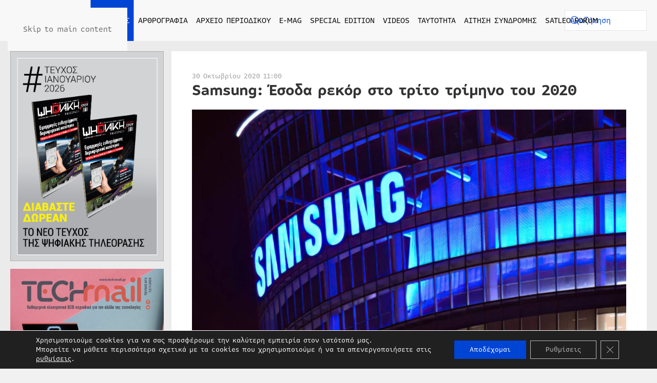

--- FILE ---
content_type: text/html; charset=UTF-8
request_url: https://digitaltvinfo.gr/eidiseis/news/samsung-esoda-rekor-sto-trito-trimino-toy-2020/
body_size: 21291
content:
<!DOCTYPE html><html lang="el" prefix="og: https://ogp.me/ns#"><head><meta charset="UTF-8"><meta name="viewport" content="width=device-width, initial-scale=1"><link rel="icon" href="/wp-content/uploads/2022/04/favicon.svg" sizes="any"><link rel="apple-touch-icon" href="/wp-content/uploads/2022/04/apple-touch-icon.svg"><link rel="pingback" href="https://digitaltvinfo.gr/xmlrpc.php"> <!-- Search Engine Optimization by Rank Math PRO - https://rankmath.com/ --><link media="all" href="https://digitaltvinfo.gr/wp-content/cache/autoptimize/css/autoptimize_c4fc7a69f7dd3549f9d981d90b298f02.css" rel="stylesheet"><title>Samsung: Έσοδα ρεκόρ στο τρίτο τρίμηνο του 2020 - Digitaltvinfo.gr - Τα πάντα για τη δορυφορική, ψηφιακή και HD TV</title><meta name="description" content="Με τις αυξημένες πωλήσεις smartphone αλλά και αυξημένα λειτουργικά κέρδη, η Samsung παρουσίασε έσοδα ρεκόρ για το τρίτο τρίμηνο του 2020. Συγκεκριμένα, τα"/><meta name="robots" content="follow, index, max-snippet:-1, max-video-preview:-1, max-image-preview:large"/><link rel="canonical" href="https://digitaltvinfo.gr/eidiseis/news/samsung-esoda-rekor-sto-trito-trimino-toy-2020/" /><meta property="og:locale" content="el_GR" /><meta property="og:type" content="article" /><meta property="og:title" content="Samsung: Έσοδα ρεκόρ στο τρίτο τρίμηνο του 2020 - Digitaltvinfo.gr - Τα πάντα για τη δορυφορική, ψηφιακή και HD TV" /><meta property="og:description" content="Με τις αυξημένες πωλήσεις smartphone αλλά και αυξημένα λειτουργικά κέρδη, η Samsung παρουσίασε έσοδα ρεκόρ για το τρίτο τρίμηνο του 2020. Συγκεκριμένα, τα" /><meta property="og:url" content="https://digitaltvinfo.gr/eidiseis/news/samsung-esoda-rekor-sto-trito-trimino-toy-2020/" /><meta property="og:site_name" content="Digitaltvinfo.gr - Τα πάντα για τη δορυφορική, ψηφιακή και HD TV" /><meta property="article:tag" content="Samsung" /><meta property="article:section" content="News" /><meta property="og:updated_time" content="2022-05-21T20:21:15+02:00" /><meta property="og:image" content="https://digitaltvinfo.gr/wp-content/uploads/2022/04/7733eca0e5f3456e7b1deef4445f2a45_XL.jpg" /><meta property="og:image:secure_url" content="https://digitaltvinfo.gr/wp-content/uploads/2022/04/7733eca0e5f3456e7b1deef4445f2a45_XL.jpg" /><meta property="og:image:width" content="1024" /><meta property="og:image:height" content="1024" /><meta property="og:image:alt" content="Samsung:  Έσοδα ρεκόρ στο τρίτο τρίμηνο του 2020" /><meta property="og:image:type" content="image/jpeg" /><meta property="article:published_time" content="2020-10-30T12:00:07+02:00" /><meta property="article:modified_time" content="2022-05-21T20:21:15+02:00" /><meta name="twitter:card" content="summary_large_image" /><meta name="twitter:title" content="Samsung: Έσοδα ρεκόρ στο τρίτο τρίμηνο του 2020 - Digitaltvinfo.gr - Τα πάντα για τη δορυφορική, ψηφιακή και HD TV" /><meta name="twitter:description" content="Με τις αυξημένες πωλήσεις smartphone αλλά και αυξημένα λειτουργικά κέρδη, η Samsung παρουσίασε έσοδα ρεκόρ για το τρίτο τρίμηνο του 2020. Συγκεκριμένα, τα" /><meta name="twitter:image" content="https://digitaltvinfo.gr/wp-content/uploads/2022/04/7733eca0e5f3456e7b1deef4445f2a45_XL.jpg" /><meta name="twitter:label1" content="Written by" /><meta name="twitter:data1" content="digitaltvinfo" /><meta name="twitter:label2" content="Time to read" /><meta name="twitter:data2" content="1 minute" /> <script type="application/ld+json" class="rank-math-schema-pro">{"@context":"https://schema.org","@graph":[{"@type":"Place","@id":"https://digitaltvinfo.gr/#place","address":{"@type":"PostalAddress","streetAddress":"\u039a\u03b1\u03c5\u03ba\u03ac\u03c3\u03bf\u03c5 145","addressLocality":"\u0391\u03b8\u03ae\u03bd\u03b1","addressRegion":"\u0391\u03c4\u03c4\u03b9\u03ba\u03ae","postalCode":"11364","addressCountry":"\u0395\u03bb\u03bb\u03ac\u03b4\u03b1"}},{"@type":["NewsMediaOrganization","Organization"],"@id":"https://digitaltvinfo.gr/#organization","name":"Digitaltvinfo.gr - \u03a4\u03b1 \u03c0\u03ac\u03bd\u03c4\u03b1 \u03b3\u03b9\u03b1 \u03c4\u03b7 \u03b4\u03bf\u03c1\u03c5\u03c6\u03bf\u03c1\u03b9\u03ba\u03ae, \u03c8\u03b7\u03c6\u03b9\u03b1\u03ba\u03ae \u03ba\u03b1\u03b9 HD TV","url":"https://digitaltvinfo.gr","email":"info@digitaltvinfo.gr","address":{"@type":"PostalAddress","streetAddress":"\u039a\u03b1\u03c5\u03ba\u03ac\u03c3\u03bf\u03c5 145","addressLocality":"\u0391\u03b8\u03ae\u03bd\u03b1","addressRegion":"\u0391\u03c4\u03c4\u03b9\u03ba\u03ae","postalCode":"11364","addressCountry":"\u0395\u03bb\u03bb\u03ac\u03b4\u03b1"},"contactPoint":[{"@type":"ContactPoint","telephone":"+302108815417","contactType":"customer support"}],"location":{"@id":"https://digitaltvinfo.gr/#place"}},{"@type":"WebSite","@id":"https://digitaltvinfo.gr/#website","url":"https://digitaltvinfo.gr","name":"Digitaltvinfo.gr - \u03a4\u03b1 \u03c0\u03ac\u03bd\u03c4\u03b1 \u03b3\u03b9\u03b1 \u03c4\u03b7 \u03b4\u03bf\u03c1\u03c5\u03c6\u03bf\u03c1\u03b9\u03ba\u03ae, \u03c8\u03b7\u03c6\u03b9\u03b1\u03ba\u03ae \u03ba\u03b1\u03b9 HD TV","publisher":{"@id":"https://digitaltvinfo.gr/#organization"},"inLanguage":"el"},{"@type":"ImageObject","@id":"https://digitaltvinfo.gr/wp-content/uploads/2022/04/7733eca0e5f3456e7b1deef4445f2a45_XL.jpg","url":"https://digitaltvinfo.gr/wp-content/uploads/2022/04/7733eca0e5f3456e7b1deef4445f2a45_XL.jpg","width":"1024","height":"1024","inLanguage":"el"},{"@type":"BreadcrumbList","@id":"https://digitaltvinfo.gr/eidiseis/news/samsung-esoda-rekor-sto-trito-trimino-toy-2020/#breadcrumb","itemListElement":[{"@type":"ListItem","position":"1","item":{"@id":"https://demo.digitaltvinfo.gr","name":"Home"}},{"@type":"ListItem","position":"2","item":{"@id":"https://digitaltvinfo.gr/eidiseis/news/samsung-esoda-rekor-sto-trito-trimino-toy-2020/","name":"Samsung:  \u0388\u03c3\u03bf\u03b4\u03b1 \u03c1\u03b5\u03ba\u03cc\u03c1 \u03c3\u03c4\u03bf \u03c4\u03c1\u03af\u03c4\u03bf \u03c4\u03c1\u03af\u03bc\u03b7\u03bd\u03bf \u03c4\u03bf\u03c5 2020"}}]},{"@type":"WebPage","@id":"https://digitaltvinfo.gr/eidiseis/news/samsung-esoda-rekor-sto-trito-trimino-toy-2020/#webpage","url":"https://digitaltvinfo.gr/eidiseis/news/samsung-esoda-rekor-sto-trito-trimino-toy-2020/","name":"Samsung: \u0388\u03c3\u03bf\u03b4\u03b1 \u03c1\u03b5\u03ba\u03cc\u03c1 \u03c3\u03c4\u03bf \u03c4\u03c1\u03af\u03c4\u03bf \u03c4\u03c1\u03af\u03bc\u03b7\u03bd\u03bf \u03c4\u03bf\u03c5 2020 - Digitaltvinfo.gr - \u03a4\u03b1 \u03c0\u03ac\u03bd\u03c4\u03b1 \u03b3\u03b9\u03b1 \u03c4\u03b7 \u03b4\u03bf\u03c1\u03c5\u03c6\u03bf\u03c1\u03b9\u03ba\u03ae, \u03c8\u03b7\u03c6\u03b9\u03b1\u03ba\u03ae \u03ba\u03b1\u03b9 HD TV","datePublished":"2020-10-30T12:00:07+02:00","dateModified":"2022-05-21T20:21:15+02:00","isPartOf":{"@id":"https://digitaltvinfo.gr/#website"},"primaryImageOfPage":{"@id":"https://digitaltvinfo.gr/wp-content/uploads/2022/04/7733eca0e5f3456e7b1deef4445f2a45_XL.jpg"},"inLanguage":"el","breadcrumb":{"@id":"https://digitaltvinfo.gr/eidiseis/news/samsung-esoda-rekor-sto-trito-trimino-toy-2020/#breadcrumb"}},{"@type":"Person","@id":"https://digitaltvinfo.gr/eidiseis/news/samsung-esoda-rekor-sto-trito-trimino-toy-2020/#author","name":"digitaltvinfo","image":{"@type":"ImageObject","@id":"https://secure.gravatar.com/avatar/ed5a562fd50167e01e0b1ab1982a545dad7b6ee8ffec874ae7956b245d26d3a1?s=96&amp;d=mm&amp;r=g","url":"https://secure.gravatar.com/avatar/ed5a562fd50167e01e0b1ab1982a545dad7b6ee8ffec874ae7956b245d26d3a1?s=96&amp;d=mm&amp;r=g","caption":"digitaltvinfo","inLanguage":"el"},"worksFor":{"@id":"https://digitaltvinfo.gr/#organization"}},{"@type":"BlogPosting","headline":"Samsung: \u0388\u03c3\u03bf\u03b4\u03b1 \u03c1\u03b5\u03ba\u03cc\u03c1 \u03c3\u03c4\u03bf \u03c4\u03c1\u03af\u03c4\u03bf \u03c4\u03c1\u03af\u03bc\u03b7\u03bd\u03bf \u03c4\u03bf\u03c5 2020 - Digitaltvinfo.gr - \u03a4\u03b1 \u03c0\u03ac\u03bd\u03c4\u03b1 \u03b3\u03b9\u03b1 \u03c4\u03b7 \u03b4\u03bf\u03c1\u03c5\u03c6\u03bf\u03c1\u03b9\u03ba\u03ae, \u03c8\u03b7\u03c6\u03b9\u03b1\u03ba\u03ae \u03ba\u03b1\u03b9","datePublished":"2020-10-30T12:00:07+02:00","dateModified":"2022-05-21T20:21:15+02:00","author":{"@id":"https://digitaltvinfo.gr/eidiseis/news/samsung-esoda-rekor-sto-trito-trimino-toy-2020/#author","name":"digitaltvinfo"},"publisher":{"@id":"https://digitaltvinfo.gr/#organization"},"description":"\u039c\u03b5 \u03c4\u03b9\u03c2 \u03b1\u03c5\u03be\u03b7\u03bc\u03ad\u03bd\u03b5\u03c2 \u03c0\u03c9\u03bb\u03ae\u03c3\u03b5\u03b9\u03c2 smartphone \u03b1\u03bb\u03bb\u03ac \u03ba\u03b1\u03b9 \u03b1\u03c5\u03be\u03b7\u03bc\u03ad\u03bd\u03b1 \u03bb\u03b5\u03b9\u03c4\u03bf\u03c5\u03c1\u03b3\u03b9\u03ba\u03ac \u03ba\u03ad\u03c1\u03b4\u03b7, \u03b7 Samsung \u03c0\u03b1\u03c1\u03bf\u03c5\u03c3\u03af\u03b1\u03c3\u03b5 \u03ad\u03c3\u03bf\u03b4\u03b1 \u03c1\u03b5\u03ba\u03cc\u03c1 \u03b3\u03b9\u03b1 \u03c4\u03bf \u03c4\u03c1\u03af\u03c4\u03bf \u03c4\u03c1\u03af\u03bc\u03b7\u03bd\u03bf \u03c4\u03bf\u03c5 2020. \u03a3\u03c5\u03b3\u03ba\u03b5\u03ba\u03c1\u03b9\u03bc\u03ad\u03bd\u03b1, \u03c4\u03b1","name":"Samsung: \u0388\u03c3\u03bf\u03b4\u03b1 \u03c1\u03b5\u03ba\u03cc\u03c1 \u03c3\u03c4\u03bf \u03c4\u03c1\u03af\u03c4\u03bf \u03c4\u03c1\u03af\u03bc\u03b7\u03bd\u03bf \u03c4\u03bf\u03c5 2020 - Digitaltvinfo.gr - \u03a4\u03b1 \u03c0\u03ac\u03bd\u03c4\u03b1 \u03b3\u03b9\u03b1 \u03c4\u03b7 \u03b4\u03bf\u03c1\u03c5\u03c6\u03bf\u03c1\u03b9\u03ba\u03ae, \u03c8\u03b7\u03c6\u03b9\u03b1\u03ba\u03ae \u03ba\u03b1\u03b9","@id":"https://digitaltvinfo.gr/eidiseis/news/samsung-esoda-rekor-sto-trito-trimino-toy-2020/#richSnippet","isPartOf":{"@id":"https://digitaltvinfo.gr/eidiseis/news/samsung-esoda-rekor-sto-trito-trimino-toy-2020/#webpage"},"image":{"@id":"https://digitaltvinfo.gr/wp-content/uploads/2022/04/7733eca0e5f3456e7b1deef4445f2a45_XL.jpg"},"inLanguage":"el","mainEntityOfPage":{"@id":"https://digitaltvinfo.gr/eidiseis/news/samsung-esoda-rekor-sto-trito-trimino-toy-2020/#webpage"}}]}</script> <!-- /Rank Math WordPress SEO plugin --><link rel='dns-prefetch' href='//static.addtoany.com' /><link rel='dns-prefetch' href='//www.googletagmanager.com' /><link rel="alternate" type="application/rss+xml" title="Ροή RSS &raquo; Digitaltvinfo.gr - Τα πάντα για τη δορυφορική, ψηφιακή και HD TV" href="https://digitaltvinfo.gr/feed/" /><link rel="alternate" type="application/rss+xml" title="Ροή Σχολίων &raquo; Digitaltvinfo.gr - Τα πάντα για τη δορυφορική, ψηφιακή και HD TV" href="https://digitaltvinfo.gr/comments/feed/" /><link rel="alternate" type="application/rss+xml" title="Ροή Σχολίων Digitaltvinfo.gr - Τα πάντα για τη δορυφορική, ψηφιακή και HD TV &raquo; Samsung:  Έσοδα ρεκόρ στο τρίτο τρίμηνο του 2020" href="https://digitaltvinfo.gr/eidiseis/news/samsung-esoda-rekor-sto-trito-trimino-toy-2020/feed/" /><link rel="alternate" title="oEmbed (JSON)" type="application/json+oembed" href="https://digitaltvinfo.gr/wp-json/oembed/1.0/embed?url=https%3A%2F%2Fdigitaltvinfo.gr%2Feidiseis%2Fnews%2Fsamsung-esoda-rekor-sto-trito-trimino-toy-2020%2F" /><link rel="alternate" title="oEmbed (XML)" type="text/xml+oembed" href="https://digitaltvinfo.gr/wp-json/oembed/1.0/embed?url=https%3A%2F%2Fdigitaltvinfo.gr%2Feidiseis%2Fnews%2Fsamsung-esoda-rekor-sto-trito-trimino-toy-2020%2F&#038;format=xml" /> <script id="acy_front_messages_js-js-before">var ACYM_AJAX_START = "https://digitaltvinfo.gr/wp-admin/admin-ajax.php";
            var ACYM_AJAX_PARAMS = "?action=acymailing_router&noheader=1&nocache=1768841724";
            var ACYM_AJAX = ACYM_AJAX_START + ACYM_AJAX_PARAMS;
//# sourceURL=acy_front_messages_js-js-before</script> <script id="addtoany-core-js-before">window.a2a_config=window.a2a_config||{};a2a_config.callbacks=[];a2a_config.overlays=[];a2a_config.templates={};a2a_localize = {
	Share: "Μοιραστείτε",
	Save: "Αποθήκευση",
	Subscribe: "Εγγραφείτε",
	Email: "Email",
	Bookmark: "Προσθήκη στα Αγαπημένα",
	ShowAll: "Προβολή όλων",
	ShowLess: "Προβολή λιγότερων",
	FindServices: "Αναζήτηση υπηρεσίας(ιών)",
	FindAnyServiceToAddTo: "Άμεση προσθήκη κάθε υπηρεσίας",
	PoweredBy: "Powered by",
	ShareViaEmail: "Μοιραστείτε μέσω e-mail",
	SubscribeViaEmail: "Εγγραφείτε μέσω e-mail",
	BookmarkInYourBrowser: "Προσθήκη στα Αγαπημένα μέσα από τον σελιδοδείκτη σας",
	BookmarkInstructions: "Πατήστε Ctrl+D or \u2318+D για να προσθέσετε τη σελίδα στα Αγαπημένα σας",
	AddToYourFavorites: "Προσθήκη στα Αγαπημένα",
	SendFromWebOrProgram: "Αποστολή από οποιοδήποτε e-mail διεύθυνση ή e-mail πρόγραμμα",
	EmailProgram: "E-mail πρόγραμμα",
	More: "Περισσότερα &#8230;",
	ThanksForSharing: "Ευχαριστώ για την κοινοποίηση!",
	ThanksForFollowing: "Ευχαριστώ που με ακολουθείτε!"
};

a2a_config.icon_color="#0045d4";

//# sourceURL=addtoany-core-js-before</script> <script defer src="https://static.addtoany.com/menu/page.js" id="addtoany-core-js"></script> <script src="https://digitaltvinfo.gr/wp-includes/js/jquery/jquery.min.js" id="jquery-core-js"></script> <link rel="https://api.w.org/" href="https://digitaltvinfo.gr/wp-json/" /><link rel="alternate" title="JSON" type="application/json" href="https://digitaltvinfo.gr/wp-json/wp/v2/posts/13322" /><link rel="EditURI" type="application/rsd+xml" title="RSD" href="https://digitaltvinfo.gr/xmlrpc.php?rsd" /><meta name="generator" content="WordPress 6.9" /><link rel='shortlink' href='https://digitaltvinfo.gr/?p=13322' /><meta name="generator" content="Site Kit by Google 1.170.0" /><script src="https://digitaltvinfo.gr/wp-content/themes/yootheme/vendor/assets/uikit/dist/js/uikit.min.js?ver=4.5.32"></script> <script src="https://digitaltvinfo.gr/wp-content/themes/yootheme/vendor/assets/uikit/dist/js/uikit-icons.min.js?ver=4.5.32"></script> <script src="https://digitaltvinfo.gr/wp-content/themes/yootheme/js/theme.js?ver=4.5.32"></script> <script>window.yootheme ||= {}; var $theme = yootheme.theme = {"i18n":{"close":{"label":"\u039a\u03bb\u03b5\u03af\u03c3\u03b9\u03bc\u03bf","0":"yootheme"},"totop":{"label":"Back to top","0":"yootheme"},"marker":{"label":"Open","0":"yootheme"},"navbarToggleIcon":{"label":"\u0386\u03bd\u03bf\u03b9\u03b3\u03bc\u03b1 \u03bc\u03b5\u03bd\u03bf\u03cd","0":"yootheme"},"paginationPrevious":{"label":"\u03a0\u03c1\u03bf\u03b7\u03b3\u03bf\u03cd\u03bc\u03b5\u03bd\u03b7 \u03c3\u03b5\u03bb\u03af\u03b4\u03b1","0":"yootheme"},"paginationNext":{"label":"\u0395\u03c0\u03cc\u03bc\u03b5\u03bd\u03b7 \u03c3\u03b5\u03bb\u03af\u03b4\u03b1","0":"yootheme"},"searchIcon":{"toggle":"Open Search","submit":"Submit Search"},"slider":{"next":"Next slide","previous":"Previous slide","slideX":"Slide %s","slideLabel":"%s of %s"},"slideshow":{"next":"Next slide","previous":"Previous slide","slideX":"Slide %s","slideLabel":"%s of %s"},"lightboxPanel":{"next":"Next slide","previous":"Previous slide","slideLabel":"%s of %s","close":"Close"}}};</script> <script src="https://digitaltvinfo.gr/wp-content/themes/yootheme-DIGITALTVINFO/js/custom.js?ver=4.5.32"></script> </head><body class="wp-singular post-template-default single single-post postid-13322 single-format-standard wp-theme-yootheme wp-child-theme-yootheme-DIGITALTVINFO "><div class="uk-hidden-visually uk-notification uk-notification-top-left uk-width-auto"><div class="uk-notification-message"> <a href="#tm-main" class="uk-link-reset">Skip to main content</a></div></div><div class="tm-page"><header class="tm-header-mobile uk-hidden@l"><div uk-sticky cls-active="uk-navbar-sticky" sel-target=".uk-navbar-container"><div class="uk-navbar-container"><div class="uk-container uk-container-expand"><nav class="uk-navbar" uk-navbar="{&quot;align&quot;:&quot;left&quot;,&quot;container&quot;:&quot;.tm-header-mobile &gt; [uk-sticky]&quot;,&quot;boundary&quot;:&quot;.tm-header-mobile .uk-navbar-container&quot;,&quot;target-y&quot;:&quot;.tm-header-mobile .uk-navbar-container&quot;,&quot;dropbar&quot;:true,&quot;dropbar-anchor&quot;:&quot;.tm-header-mobile .uk-navbar-container&quot;,&quot;dropbar-transparent-mode&quot;:&quot;remove&quot;}"><div class="uk-navbar-center"> <a href="https://digitaltvinfo.gr/" aria-label="Back to home" class="uk-logo uk-navbar-item"> <img alt="Digitaltvinfo.gr - Τα πάντα για τη δορυφορική, ψηφιακή και HD TV" loading="eager" width="200" height="50" src="/wp-content/uploads/2022/04/logo.svg"></a></div><div class="uk-navbar-right"> <a uk-toggle href="#tm-dialog-mobile" class="uk-navbar-toggle"><div uk-navbar-toggle-icon></div> </a></div></nav></div></div></div><div id="tm-dialog-mobile" uk-offcanvas="container: true; overlay: true" mode="slide" flip><div class="uk-offcanvas-bar uk-flex uk-flex-column"> <button class="uk-offcanvas-close uk-close-large" type="button" uk-close uk-toggle="cls: uk-close-large; mode: media; media: @s"></button><div class="uk-margin-auto-vertical"><div class="uk-grid uk-child-width-1-1" uk-grid><div><div class="uk-panel widget widget_nav_menu" id="nav_menu-5"><ul class="uk-nav uk-nav-primary uk-nav- uk-nav-accordion" uk-nav="targets: &gt; .js-accordion" uk-scrollspy-nav="closest: li; scroll: true;"><li class="menu-item menu-item-type-post_type menu-item-object-page menu-item-home"><a href="https://digitaltvinfo.gr/">ΑΡΧΙΚΗ</a></li><li class="menu-item menu-item-type-taxonomy menu-item-object-category current-post-ancestor menu-item-has-children uk-active uk-parent"><a href="https://digitaltvinfo.gr/eidiseis/">ΕΙΔΗΣΕΙΣ <span uk-nav-parent-icon></span></a><ul class="uk-nav-sub"><li class="menu-item menu-item-type-taxonomy menu-item-object-category current-post-ancestor current-menu-parent current-post-parent uk-active"><a href="https://digitaltvinfo.gr/eidiseis/news/">NEWS</a></li><li class="menu-item menu-item-type-taxonomy menu-item-object-category"><a href="https://digitaltvinfo.gr/eidiseis/sport-plus/">SPORT+</a></li><li class="menu-item menu-item-type-taxonomy menu-item-object-category"><a href="https://digitaltvinfo.gr/eidiseis/i-agora-simera/">Η ΑΓΟΡΑ ΣΗΜΕΡΑ</a></li><li class="menu-item menu-item-type-taxonomy menu-item-object-category"><a href="https://digitaltvinfo.gr/eidiseis/sat-zap/">SAT & ZAP</a></li><li class="menu-item menu-item-type-taxonomy menu-item-object-category"><a href="https://digitaltvinfo.gr/eidiseis/media-news/">MEDIA NEWS</a></li><li class="menu-item menu-item-type-taxonomy menu-item-object-category"><a href="https://digitaltvinfo.gr/eidiseis/pay-tv-news/">PAY TV NEWS</a></li></ul></li><li class="menu-item menu-item-type-taxonomy menu-item-object-category menu-item-has-children uk-parent"><a href="https://digitaltvinfo.gr/arthrografia/">ΑΡΘΡΟΓΡΑΦΙΑ <span uk-nav-parent-icon></span></a><ul class="uk-nav-sub"><li class="menu-item menu-item-type-taxonomy menu-item-object-category"><a href="https://digitaltvinfo.gr/arthrografia/afieroma/">ΑΦΙΕΡΩΜΑ</a></li><li class="menu-item menu-item-type-taxonomy menu-item-object-category"><a href="https://digitaltvinfo.gr/arthrografia/sygkritiko-test/">ΣΥΓΚΡΙΤΙΚΟ ΤΕΣΤ</a></li><li class="menu-item menu-item-type-taxonomy menu-item-object-category"><a href="https://digitaltvinfo.gr/arthrografia/apo-tin-archi/">ΑΠΟ ΤΗΝ ΑΡΧΗ</a></li><li class="menu-item menu-item-type-taxonomy menu-item-object-category"><a href="https://digitaltvinfo.gr/arthrografia/i-foni-ton-anagnoston/">Η ΦΩΝΗ ΤΩΝ ΑΝΑΓΝΩΣΤΩΝ</a></li><li class="menu-item menu-item-type-taxonomy menu-item-object-category"><a href="https://digitaltvinfo.gr/arthrografia/techniki-vivliothiki/">ΤΕΧΝΙΚΗ ΒΙΒΛΙΟΘΗΚΗ</a></li><li class="menu-item menu-item-type-taxonomy menu-item-object-category"><a href="https://digitaltvinfo.gr/arthrografia/egkatastaseis/">ΕΓΚΑΤΑΣΤΑΣΕΙΣ</a></li><li class="menu-item menu-item-type-taxonomy menu-item-object-category"><a href="https://digitaltvinfo.gr/arthrografia/proti-dokimi/">ΠΡΩΤΗ ΔΟΚΙΜΗ</a></li><li class="menu-item menu-item-type-taxonomy menu-item-object-category"><a href="https://digitaltvinfo.gr/arthrografia/pc-tv/">PC TV</a></li><li class="menu-item menu-item-type-taxonomy menu-item-object-category"><a href="https://digitaltvinfo.gr/arthrografia/technologia/">ΤΕΧΝΟΛΟΓΙΑ</a></li><li class="menu-item menu-item-type-taxonomy menu-item-object-category"><a href="https://digitaltvinfo.gr/arthrografia/efarmogi-toy-mina/">ΕΦΑΡΜΟΓΗ ΤΟΥ ΜΗΝΑ</a></li><li class="menu-item menu-item-type-taxonomy menu-item-object-category"><a href="https://digitaltvinfo.gr/arthrografia/peiraxe-to/">ΠΕΙΡΑΞΕ ΤΟ!</a></li></ul></li><li class="menu-item menu-item-type-custom menu-item-object-custom menu-item-has-children js-accordion uk-parent"><a href>ΑΡΧΕΙΟ ΠΕΡΙΟΔΙΚΟΥ <span uk-nav-parent-icon></span></a><ul class="uk-nav-sub"><li class="menu-item menu-item-type-taxonomy menu-item-object-category"><a href="https://digitaltvinfo.gr/archeio-periodikoy/2008/">ΕΤΟΣ 2008</a></li><li class="menu-item menu-item-type-taxonomy menu-item-object-category"><a href="https://digitaltvinfo.gr/archeio-periodikoy/2009/">ΕΤΟΣ 2009</a></li><li class="menu-item menu-item-type-taxonomy menu-item-object-category"><a href="https://digitaltvinfo.gr/archeio-periodikoy/2010/">ΕΤΟΣ 2010</a></li><li class="menu-item menu-item-type-taxonomy menu-item-object-category"><a href="https://digitaltvinfo.gr/archeio-periodikoy/2011/">ΕΤΟΣ 2011</a></li><li class="menu-item menu-item-type-taxonomy menu-item-object-category"><a href="https://digitaltvinfo.gr/archeio-periodikoy/2012/">ΕΤΟΣ 2012</a></li><li class="menu-item menu-item-type-taxonomy menu-item-object-category"><a href="https://digitaltvinfo.gr/archeio-periodikoy/2013/">ΕΤΟΣ 2013</a></li><li class="menu-item menu-item-type-taxonomy menu-item-object-category"><a href="https://digitaltvinfo.gr/archeio-periodikoy/2014/">ΕΤΟΣ 2014</a></li><li class="menu-item menu-item-type-taxonomy menu-item-object-category"><a href="https://digitaltvinfo.gr/archeio-periodikoy/2015/">ΕΤΟΣ 2015</a></li><li class="menu-item menu-item-type-taxonomy menu-item-object-category"><a href="https://digitaltvinfo.gr/archeio-periodikoy/2016/">ΕΤΟΣ 2016</a></li><li class="menu-item menu-item-type-taxonomy menu-item-object-category"><a href="https://digitaltvinfo.gr/archeio-periodikoy/2017/">ΕΤΟΣ 2017</a></li><li class="menu-item menu-item-type-taxonomy menu-item-object-category"><a href="https://digitaltvinfo.gr/archeio-periodikoy/2018/">ΕΤΟΣ 2018</a></li><li class="menu-item menu-item-type-taxonomy menu-item-object-category"><a href="https://digitaltvinfo.gr/archeio-periodikoy/2019/">ΕΤΟΣ 2019</a></li><li class="menu-item menu-item-type-taxonomy menu-item-object-category"><a href="https://digitaltvinfo.gr/archeio-periodikoy/2020/">ΕΤΟΣ 2020</a></li><li class="menu-item menu-item-type-taxonomy menu-item-object-category"><a href="https://digitaltvinfo.gr/archeio-periodikoy/2021/">ΕΤΟΣ 2021</a></li><li class="menu-item menu-item-type-taxonomy menu-item-object-category"><a href="https://digitaltvinfo.gr/archeio-periodikoy/2022/">ΕΤΟΣ 2022</a></li><li class="menu-item menu-item-type-taxonomy menu-item-object-category"><a href="https://digitaltvinfo.gr/archeio-periodikoy/2023/">ΕΤΟΣ 2023</a></li><li class="menu-item menu-item-type-taxonomy menu-item-object-category"><a href="https://digitaltvinfo.gr/archeio-periodikoy/2024/">ΕΤΟΣ 2024</a></li><li class="menu-item menu-item-type-taxonomy menu-item-object-category"><a href="https://digitaltvinfo.gr/archeio-periodikoy/2025/">ΕΤΟΣ 2025</a></li><li class="menu-item menu-item-type-taxonomy menu-item-object-category"><a href="https://digitaltvinfo.gr/archeio-periodikoy/2026/">ΕΤΟΣ 2026</a></li></ul></li><li class="menu-item menu-item-type-post_type menu-item-object-page"><a href="https://digitaltvinfo.gr/e-mag/">E-MAG</a></li><li class="menu-item menu-item-type-post_type menu-item-object-page"><a href="https://digitaltvinfo.gr/special-edition/">SPECIAL EDITION</a></li><li class="menu-item menu-item-type-post_type menu-item-object-page"><a href="https://digitaltvinfo.gr/videos/">VIDEOS</a></li><li class="menu-item menu-item-type-post_type menu-item-object-page"><a href="https://digitaltvinfo.gr/taytotita/">ΤΑΥΤΟΤΗΤΑ</a></li><li class="menu-item menu-item-type-post_type menu-item-object-page"><a href="https://digitaltvinfo.gr/aitisi-syndromis/">ΑΙΤΗΣΗ ΣΥΝΔΡΟΜΗΣ</a></li><li class="menu-item menu-item-type-custom menu-item-object-custom"><a href="https://forum.satleo.gr/" target="_blank">SATLEO FORUM</a></li></ul></div></div><div><div class="uk-panel widget widget_custom_html" id="custom_html-2"><div class="textwidget custom-html-widget"><img width="200" height="30" class="el-image" alt="Digitaltvinfo" data-src="/wp-content/uploads/2022/04/logo-white.svg" uk-img="" src="https://digitaltvinfo.gr/wp-content/uploads/2022/04/logo-white.svg"></div></div></div><div><div class="uk-panel widget widget_search" id="search-3"><form id="search-0" action="https://digitaltvinfo.gr/" method="get" role="search" class="uk-search uk-search-default uk-width-1-1"><span uk-search-icon></span><input name="s" placeholder="Αναζήτηση" required aria-label="Αναζήτηση" type="search" class="uk-search-input"></form></div></div><div><div class="uk-panel"><ul class="uk-grid uk-flex-inline uk-flex-middle uk-flex-nowrap uk-grid-small"><li><a href="https://www.facebook.com/DigitalTVinfogr" class="uk-preserve-width uk-icon-button" rel="noreferrer" target="_blank" aria-label="Facebook"><span uk-icon="icon: facebook;"></span></a></li><li><a href="https://www.tiktok.com/@librapresscompany" class="uk-preserve-width uk-icon-button" rel="noreferrer" target="_blank" aria-label="TikTok"><span uk-icon="icon: tiktok;"></span></a></li><li><a href="https://www.instagram.com/librapresscompany/" class="uk-preserve-width uk-icon-button" rel="noreferrer" target="_blank" aria-label="Instagram"><span uk-icon="icon: instagram;"></span></a></li><li><a href="https://www.youtube.com/@digitaltvinfo1468" class="uk-preserve-width uk-icon-button" rel="noreferrer" target="_blank" aria-label="Youtube"><span uk-icon="icon: youtube;"></span></a></li><li><a href="mailto:info@digitaltvinfo.gr" class="uk-preserve-width uk-icon-button" rel="noreferrer" target="_blank" aria-label="Email"><span uk-icon="icon: mail;"></span></a></li></ul></div></div></div></div></div></div></header><header class="tm-header uk-visible@l"><div uk-sticky media="@l" cls-active="uk-navbar-sticky" sel-target=".uk-navbar-container"><div class="uk-navbar-container"><div class="uk-container uk-container-expand"><nav class="uk-navbar" uk-navbar="{&quot;align&quot;:&quot;left&quot;,&quot;container&quot;:&quot;.tm-header &gt; [uk-sticky]&quot;,&quot;boundary&quot;:&quot;.tm-header .uk-navbar-container&quot;,&quot;target-y&quot;:&quot;.tm-header .uk-navbar-container&quot;,&quot;dropbar&quot;:true,&quot;dropbar-anchor&quot;:&quot;.tm-header .uk-navbar-container&quot;,&quot;dropbar-transparent-mode&quot;:&quot;remove&quot;}"><div class="uk-navbar-left "> <a href="https://digitaltvinfo.gr/" aria-label="Back to home" class="uk-logo uk-navbar-item"> <img alt="Digitaltvinfo.gr - Τα πάντα για τη δορυφορική, ψηφιακή και HD TV" loading="eager" width="200" height="50" src="/wp-content/uploads/2022/04/logo.svg"><img class="uk-logo-inverse" alt="Digitaltvinfo.gr - Τα πάντα για τη δορυφορική, ψηφιακή και HD TV" loading="eager" width="200" height="50" src="/wp-content/uploads/2022/04/logo-white.svg"></a></div><div class="uk-navbar-center"><ul class="uk-navbar-nav" uk-scrollspy-nav="closest: li; scroll: true; target: &gt; * &gt; a[href];"><li class="menu-item menu-item-type-post_type menu-item-object-page menu-item-home"><a href="https://digitaltvinfo.gr/">ΑΡΧΙΚΗ</a></li><li class="menu-item menu-item-type-taxonomy menu-item-object-category current-post-ancestor menu-item-has-children uk-active uk-parent"><a href="https://digitaltvinfo.gr/eidiseis/">ΕΙΔΗΣΕΙΣ</a><div class="uk-drop uk-navbar-dropdown"><div><ul class="uk-nav uk-navbar-dropdown-nav"><li class="menu-item menu-item-type-taxonomy menu-item-object-category current-post-ancestor current-menu-parent current-post-parent uk-active"><a href="https://digitaltvinfo.gr/eidiseis/news/">NEWS</a></li><li class="menu-item menu-item-type-taxonomy menu-item-object-category"><a href="https://digitaltvinfo.gr/eidiseis/sport-plus/">SPORT+</a></li><li class="menu-item menu-item-type-taxonomy menu-item-object-category"><a href="https://digitaltvinfo.gr/eidiseis/i-agora-simera/">Η ΑΓΟΡΑ ΣΗΜΕΡΑ</a></li><li class="menu-item menu-item-type-taxonomy menu-item-object-category"><a href="https://digitaltvinfo.gr/eidiseis/sat-zap/">SAT & ZAP</a></li><li class="menu-item menu-item-type-taxonomy menu-item-object-category"><a href="https://digitaltvinfo.gr/eidiseis/media-news/">MEDIA NEWS</a></li><li class="menu-item menu-item-type-taxonomy menu-item-object-category"><a href="https://digitaltvinfo.gr/eidiseis/pay-tv-news/">PAY TV NEWS</a></li></ul></div></div></li><li class="menu-item menu-item-type-taxonomy menu-item-object-category menu-item-has-children uk-parent"><a href="https://digitaltvinfo.gr/arthrografia/">ΑΡΘΡΟΓΡΑΦΙΑ</a><div class="uk-drop uk-navbar-dropdown"><div><ul class="uk-nav uk-navbar-dropdown-nav"><li class="menu-item menu-item-type-taxonomy menu-item-object-category"><a href="https://digitaltvinfo.gr/arthrografia/afieroma/">ΑΦΙΕΡΩΜΑ</a></li><li class="menu-item menu-item-type-taxonomy menu-item-object-category"><a href="https://digitaltvinfo.gr/arthrografia/sygkritiko-test/">ΣΥΓΚΡΙΤΙΚΟ ΤΕΣΤ</a></li><li class="menu-item menu-item-type-taxonomy menu-item-object-category"><a href="https://digitaltvinfo.gr/arthrografia/apo-tin-archi/">ΑΠΟ ΤΗΝ ΑΡΧΗ</a></li><li class="menu-item menu-item-type-taxonomy menu-item-object-category"><a href="https://digitaltvinfo.gr/arthrografia/i-foni-ton-anagnoston/">Η ΦΩΝΗ ΤΩΝ ΑΝΑΓΝΩΣΤΩΝ</a></li><li class="menu-item menu-item-type-taxonomy menu-item-object-category"><a href="https://digitaltvinfo.gr/arthrografia/techniki-vivliothiki/">ΤΕΧΝΙΚΗ ΒΙΒΛΙΟΘΗΚΗ</a></li><li class="menu-item menu-item-type-taxonomy menu-item-object-category"><a href="https://digitaltvinfo.gr/arthrografia/egkatastaseis/">ΕΓΚΑΤΑΣΤΑΣΕΙΣ</a></li><li class="menu-item menu-item-type-taxonomy menu-item-object-category"><a href="https://digitaltvinfo.gr/arthrografia/proti-dokimi/">ΠΡΩΤΗ ΔΟΚΙΜΗ</a></li><li class="menu-item menu-item-type-taxonomy menu-item-object-category"><a href="https://digitaltvinfo.gr/arthrografia/pc-tv/">PC TV</a></li><li class="menu-item menu-item-type-taxonomy menu-item-object-category"><a href="https://digitaltvinfo.gr/arthrografia/technologia/">ΤΕΧΝΟΛΟΓΙΑ</a></li><li class="menu-item menu-item-type-taxonomy menu-item-object-category"><a href="https://digitaltvinfo.gr/arthrografia/efarmogi-toy-mina/">ΕΦΑΡΜΟΓΗ ΤΟΥ ΜΗΝΑ</a></li><li class="menu-item menu-item-type-taxonomy menu-item-object-category"><a href="https://digitaltvinfo.gr/arthrografia/peiraxe-to/">ΠΕΙΡΑΞΕ ΤΟ!</a></li></ul></div></div></li><li class="menu-item menu-item-type-custom menu-item-object-custom menu-item-has-children uk-parent"><a role="button">ΑΡΧΕΙΟ ΠΕΡΙΟΔΙΚΟΥ</a><div class="uk-drop uk-navbar-dropdown uk-navbar-dropdown-width-2" mode="hover" pos="bottom-left"><div class="uk-drop-grid uk-child-width-1-2" uk-grid><div><ul class="uk-nav uk-navbar-dropdown-nav"><li class="menu-item menu-item-type-taxonomy menu-item-object-category"><a href="https://digitaltvinfo.gr/archeio-periodikoy/2008/">ΕΤΟΣ 2008</a></li><li class="menu-item menu-item-type-taxonomy menu-item-object-category"><a href="https://digitaltvinfo.gr/archeio-periodikoy/2009/">ΕΤΟΣ 2009</a></li><li class="menu-item menu-item-type-taxonomy menu-item-object-category"><a href="https://digitaltvinfo.gr/archeio-periodikoy/2010/">ΕΤΟΣ 2010</a></li><li class="menu-item menu-item-type-taxonomy menu-item-object-category"><a href="https://digitaltvinfo.gr/archeio-periodikoy/2011/">ΕΤΟΣ 2011</a></li><li class="menu-item menu-item-type-taxonomy menu-item-object-category"><a href="https://digitaltvinfo.gr/archeio-periodikoy/2012/">ΕΤΟΣ 2012</a></li><li class="menu-item menu-item-type-taxonomy menu-item-object-category"><a href="https://digitaltvinfo.gr/archeio-periodikoy/2013/">ΕΤΟΣ 2013</a></li><li class="menu-item menu-item-type-taxonomy menu-item-object-category"><a href="https://digitaltvinfo.gr/archeio-periodikoy/2014/">ΕΤΟΣ 2014</a></li><li class="menu-item menu-item-type-taxonomy menu-item-object-category"><a href="https://digitaltvinfo.gr/archeio-periodikoy/2015/">ΕΤΟΣ 2015</a></li><li class="menu-item menu-item-type-taxonomy menu-item-object-category"><a href="https://digitaltvinfo.gr/archeio-periodikoy/2016/">ΕΤΟΣ 2016</a></li><li class="menu-item menu-item-type-taxonomy menu-item-object-category"><a href="https://digitaltvinfo.gr/archeio-periodikoy/2017/">ΕΤΟΣ 2017</a></li></ul></div><div><ul class="uk-nav uk-navbar-dropdown-nav"><li class="menu-item menu-item-type-taxonomy menu-item-object-category"><a href="https://digitaltvinfo.gr/archeio-periodikoy/2018/">ΕΤΟΣ 2018</a></li><li class="menu-item menu-item-type-taxonomy menu-item-object-category"><a href="https://digitaltvinfo.gr/archeio-periodikoy/2019/">ΕΤΟΣ 2019</a></li><li class="menu-item menu-item-type-taxonomy menu-item-object-category"><a href="https://digitaltvinfo.gr/archeio-periodikoy/2020/">ΕΤΟΣ 2020</a></li><li class="menu-item menu-item-type-taxonomy menu-item-object-category"><a href="https://digitaltvinfo.gr/archeio-periodikoy/2021/">ΕΤΟΣ 2021</a></li><li class="menu-item menu-item-type-taxonomy menu-item-object-category"><a href="https://digitaltvinfo.gr/archeio-periodikoy/2022/">ΕΤΟΣ 2022</a></li><li class="menu-item menu-item-type-taxonomy menu-item-object-category"><a href="https://digitaltvinfo.gr/archeio-periodikoy/2023/">ΕΤΟΣ 2023</a></li><li class="menu-item menu-item-type-taxonomy menu-item-object-category"><a href="https://digitaltvinfo.gr/archeio-periodikoy/2024/">ΕΤΟΣ 2024</a></li><li class="menu-item menu-item-type-taxonomy menu-item-object-category"><a href="https://digitaltvinfo.gr/archeio-periodikoy/2025/">ΕΤΟΣ 2025</a></li><li class="menu-item menu-item-type-taxonomy menu-item-object-category"><a href="https://digitaltvinfo.gr/archeio-periodikoy/2026/">ΕΤΟΣ 2026</a></li></ul></div></div></div></li><li class="menu-item menu-item-type-post_type menu-item-object-page"><a href="https://digitaltvinfo.gr/e-mag/">E-MAG</a></li><li class="menu-item menu-item-type-post_type menu-item-object-page"><a href="https://digitaltvinfo.gr/special-edition/">SPECIAL EDITION</a></li><li class="menu-item menu-item-type-post_type menu-item-object-page"><a href="https://digitaltvinfo.gr/videos/">VIDEOS</a></li><li class="menu-item menu-item-type-post_type menu-item-object-page"><a href="https://digitaltvinfo.gr/taytotita/">ΤΑΥΤΟΤΗΤΑ</a></li><li class="menu-item menu-item-type-post_type menu-item-object-page"><a href="https://digitaltvinfo.gr/aitisi-syndromis/">ΑΙΤΗΣΗ ΣΥΝΔΡΟΜΗΣ</a></li><li class="menu-item menu-item-type-custom menu-item-object-custom"><a href="https://forum.satleo.gr/" target="_blank">SATLEO FORUM</a></li></ul></div><div class="uk-navbar-right"><div class="uk-navbar-item widget widget_search" id="search-7"><form id="search-1" action="https://digitaltvinfo.gr/" method="get" role="search" class="uk-search uk-search-navbar"><span uk-search-icon></span><input name="s" placeholder="Αναζήτηση" required aria-label="Αναζήτηση" type="search" class="uk-search-input"></form></div><div class="uk-navbar-item"><ul class="uk-grid uk-flex-inline uk-flex-middle uk-flex-nowrap uk-grid-small"><li><a href="https://www.facebook.com/DigitalTVinfogr/" class="uk-preserve-width uk-icon-button" rel="noreferrer" target="_blank" aria-label="Facebook"><span uk-icon="icon: facebook;"></span></a></li><li><a href="https://www.tiktok.com/@librapresscompany" class="uk-preserve-width uk-icon-button" rel="noreferrer" target="_blank" aria-label="TikTok"><span uk-icon="icon: tiktok;"></span></a></li><li><a href="https://www.instagram.com/librapresscompany/" class="uk-preserve-width uk-icon-button" rel="noreferrer" target="_blank" aria-label="Instagram"><span uk-icon="icon: instagram;"></span></a></li><li><a href="https://www.youtube.com/@digitaltvinfo1468" class="uk-preserve-width uk-icon-button" rel="noreferrer" target="_blank" aria-label="Youtube"><span uk-icon="icon: youtube;"></span></a></li><li><a href="mailto:info@digitaltvinfo.gr" class="uk-preserve-width uk-icon-button" rel="noreferrer" target="_blank" aria-label="Email"><span uk-icon="icon: mail;"></span></a></li></ul></div></div></nav></div></div></div></header><main id="tm-main" > <!-- Builder #template-Cq5heQ5n --><div class="uk-section-default uk-section"><div class="uk-container"><div class="uk-grid tm-grid-expand uk-grid-margin" uk-grid><div class="uk-width-1-4@m uk-flex-first@m"><div><div class="uk-grid uk-child-width-1-1" uk-grid><div><div class="uk-panel widget widget_media_image" id="media_image-9"> <a href="https://digitaltvinfo.gr/publications/mag208/index.html" target="_blank"><img width="747" height="1024" src="https://digitaltvinfo.gr/wp-content/uploads/2025/12/747x1024_DIABASTE_DWREAN_DIG_209.jpg" class="image wp-image-188273  attachment-full size-full" alt="" style="max-width: 100%; height: auto;" title="ΨΗΦΙΑΚΗ ΤΗΛΕΟΡΑΣΗ" decoding="async" fetchpriority="high" srcset="https://digitaltvinfo.gr/wp-content/uploads/2025/12/747x1024_DIABASTE_DWREAN_DIG_209.jpg 747w, https://digitaltvinfo.gr/wp-content/uploads/2025/12/747x1024_DIABASTE_DWREAN_DIG_209-219x300.jpg 219w" sizes="(max-width: 747px) 100vw, 747px"></a></div></div><div><div class="uk-panel widget widget_media_image" id="media_image-3"> <a href="https://www.tech-mail.gr/wp-content/uploads/e-mag/872/9913/index.html" target="_blank" rel="nofollow noopener"><img width="711" height="982" src="https://digitaltvinfo.gr/wp-content/uploads/2026/01/t872.jpg" class="image wp-image-188945  attachment-full size-full" alt="t872" style="max-width: 100%; height: auto;" title="TECHmail" decoding="async" srcset="https://digitaltvinfo.gr/wp-content/uploads/2026/01/t872.jpg 711w, https://digitaltvinfo.gr/wp-content/uploads/2026/01/t872-217x300.jpg 217w" sizes="(max-width: 711px) 100vw, 711px"></a></div></div><div><div class="uk-panel widget widget_media_image" id="media_image-4"> <a href="https://securityreport.gr/publications/mag170/index.html" target="_blank" rel="nofollow noopener"><img width="793" height="1069" src="https://digitaltvinfo.gr/wp-content/uploads/2025/12/SECURITY_REPORT_170.jpg" class="image wp-image-188472  attachment-full size-full" alt="SECURITY REPORT 170" style="max-width: 100%; height: auto;" title="SECURITY REPORT" decoding="async" srcset="https://digitaltvinfo.gr/wp-content/uploads/2025/12/SECURITY_REPORT_170.jpg 793w, https://digitaltvinfo.gr/wp-content/uploads/2025/12/SECURITY_REPORT_170-223x300.jpg 223w, https://digitaltvinfo.gr/wp-content/uploads/2025/12/SECURITY_REPORT_170-760x1024.jpg 760w, https://digitaltvinfo.gr/wp-content/uploads/2025/12/SECURITY_REPORT_170-768x1035.jpg 768w" sizes="(max-width: 793px) 100vw, 793px"></a></div></div><div><div class="uk-panel widget widget_media_image" id="media_image-8"> <a href="https://www.satpraxis.gr/" target="_blank" rel="nofollow noopener"><img width="597" height="774" src="https://digitaltvinfo.gr/wp-content/uploads/2022/04/satpraxis-2022.jpg" class="image wp-image-129  attachment-full size-full" alt="satpraxis 2022" style="max-width: 100%; height: auto;" decoding="async" srcset="https://digitaltvinfo.gr/wp-content/uploads/2022/04/satpraxis-2022.jpg 597w, https://digitaltvinfo.gr/wp-content/uploads/2022/04/satpraxis-2022-231x300.jpg 231w" sizes="(max-width: 597px) 100vw, 597px"></a></div></div><div><div class="uk-panel widget widget_media_image" id="media_image-5"> <a href="https://nowmag.gr/" target="_blank" rel="nofollow noopener"><img width="750" height="1036" src="https://digitaltvinfo.gr/wp-content/uploads/2022/04/now-33-2022.jpg" class="image wp-image-127  attachment-full size-full" alt="now 33 2022" style="max-width: 100%; height: auto;" decoding="async" srcset="https://digitaltvinfo.gr/wp-content/uploads/2022/04/now-33-2022.jpg 750w, https://digitaltvinfo.gr/wp-content/uploads/2022/04/now-33-2022-217x300.jpg 217w, https://digitaltvinfo.gr/wp-content/uploads/2022/04/now-33-2022-741x1024.jpg 741w" sizes="(max-width: 750px) 100vw, 750px"></a></div></div></div></div></div><div class="uk-grid-item-match uk-width-3-4@m uk-flex-first"><div class="uk-tile-default uk-tile  uk-tile-small"><div class="uk-panel uk-text-meta uk-margin-remove-vertical">30 Οκτωβρίου 2020 11:00</div><h1 class="uk-h2 uk-margin-remove-vertical"> Samsung:  Έσοδα ρεκόρ στο τρίτο τρίμηνο του 2020</h1><div class="uk-margin uk-margin-remove-bottom"> <picture> <source type="image/webp" srcset="https://digitaltvinfo.gr/wp-json/yootheme/image?src=%7B%22file%22%3A%22wp-content%2Fuploads%2F2022%2F04%2F7733eca0e5f3456e7b1deef4445f2a45_XL.jpg%22%2C%22type%22%3A%22webp%2C85%22%2C%22thumbnail%22%3A%22768%2C512%2C%22%7D&amp;hash=8f133638 768w, https://digitaltvinfo.gr/wp-json/yootheme/image?src=%7B%22file%22%3A%22wp-content%2Fuploads%2F2022%2F04%2F7733eca0e5f3456e7b1deef4445f2a45_XL.jpg%22%2C%22type%22%3A%22webp%2C85%22%2C%22thumbnail%22%3A%221024%2C683%2C%22%7D&amp;hash=c18ef19c 1024w, /wp-content/themes/yootheme/cache/f4/7733eca0e5f3456e7b1deef4445f2a45_XL-f4f557eb.webp 1200w" sizes="(min-width: 1200px) 1200px"> <img decoding="async" src="/wp-content/themes/yootheme/cache/6e/7733eca0e5f3456e7b1deef4445f2a45_XL-6e9615e8.jpeg" width="1200" height="800" class="el-image" loading="lazy" alt="7733eca0e5f3456e7b1deef4445f2a45 XL 6e9615e8"> </picture></div><div class="uk-panel uk-margin"><p>Με τις αυξημένες πωλήσεις smartphone αλλά και αυξημένα λειτουργικά κέρδη, η Samsung παρουσίασε έσοδα ρεκόρ για το τρίτο τρίμηνο του 2020. Συγκεκριμένα, τα συνολικά έσοδα της εταιρείας φτάνουν τα 66,96 τρισεκατομμύρια won, περίπου δηλαδή 51 δισεκατομμύρια ευρώ, τα υψηλότερα έσοδα δηλαδή που έχει παρουσιάσει ποτέ η εταιρεία σε ένα μόλις τρίμηνο.</p><p>Με τις <strong>αυξημένες πωλήσεις smartphone</strong> αλλά και αυξημένα λειτουργικά κέρδη, η Samsung παρουσίασε έσοδα ρεκόρ για το τρίτο τρίμηνο του 2020. Συγκεκριμένα, τα συνολικά έσοδα της εταιρείας φτάνουν τα <strong>66,96 τρισεκατομμύρια won</strong>, περίπου δηλαδή 51 δισεκατομμύρια ευρώ,<strong> τα υψηλότερα έσοδα δηλαδή που έχει παρουσιάσει ποτέ η εταιρεία σε ένα μόλις τρίμηνο</strong>.</p><p>Αυτά τα έσοδα οφείλονται κυρίως από τις πωλήσεις smartphone, καθώς υπήρξε <strong>αύξηση 50%</strong> σε σχέση με το προηγούμενο τρίμηνο του έτους. Η Samsung επίσης κατάφερε να βελτιώσει τη διαχείριση του κόστους και να μειώσει τις προωθητικές δαπάνες. Το τμήμα <strong>Consumer Electronics</strong> σημείωσε επίσης αύξηση από τις πωλήσεις τηλεοράσεων και συσκευών, ενώ αυξήθηκαν και οι πωλήσεις των laptop.</p><p>Η εταιρεία όμως είδε σημαντική αύξηση και στα<strong> λειτουργικά έσοδα</strong>, καθώς είχε <strong>αύξηση 52% σε σχέση με το προηγούμενο τρίμηνο</strong> και 59% σε σχέση με το αντίστοιχο τρίμηνο του 2019, φτάνοντας στα <strong>12,35 τρισεκατομμύρια won</strong>. Οι προβλέψεις της Samsung για το 2021 είναι πως η ζήτηση για smartphones θα αυξηθεί, τουλάχιστον για το πρώτο εξάμηνο λόγω της επέκτασης του <strong>δικτύου 5G</strong>, οπότε ίσως αυτό το ρεκόρ πάει ακόμα παραπάνω.</p><p>Πηγή: <a href="https://techblog.gr/b2b/esoda-rekor-gia-ti-samsung-sto-trito-trimino-toy-2020/" target="_blank" rel="noopener nofollow">techblog.gr</a></p><p>(Κώστας Παπαζαχαρίου, αναδημοσίευση 30/10/2020)</p></div><div><div class="addtoany_shortcode"><div class="a2a_kit a2a_kit_size_32 addtoany_list" data-a2a-url="https://digitaltvinfo.gr/eidiseis/news/samsung-esoda-rekor-sto-trito-trimino-toy-2020/" data-a2a-title="Samsung:  Έσοδα ρεκόρ στο τρίτο τρίμηνο του 2020"><a class="a2a_button_facebook" href="https://www.addtoany.com/add_to/facebook?linkurl=https%3A%2F%2Fdigitaltvinfo.gr%2Feidiseis%2Fnews%2Fsamsung-esoda-rekor-sto-trito-trimino-toy-2020%2F&amp;linkname=Samsung%3A%20%20%CE%88%CF%83%CE%BF%CE%B4%CE%B1%20%CF%81%CE%B5%CE%BA%CF%8C%CF%81%20%CF%83%CF%84%CE%BF%20%CF%84%CF%81%CE%AF%CF%84%CE%BF%20%CF%84%CF%81%CE%AF%CE%BC%CE%B7%CE%BD%CE%BF%20%CF%84%CE%BF%CF%85%202020" title="Facebook" rel="nofollow noopener" target="_blank"></a><a class="a2a_button_linkedin" href="https://www.addtoany.com/add_to/linkedin?linkurl=https%3A%2F%2Fdigitaltvinfo.gr%2Feidiseis%2Fnews%2Fsamsung-esoda-rekor-sto-trito-trimino-toy-2020%2F&amp;linkname=Samsung%3A%20%20%CE%88%CF%83%CE%BF%CE%B4%CE%B1%20%CF%81%CE%B5%CE%BA%CF%8C%CF%81%20%CF%83%CF%84%CE%BF%20%CF%84%CF%81%CE%AF%CF%84%CE%BF%20%CF%84%CF%81%CE%AF%CE%BC%CE%B7%CE%BD%CE%BF%20%CF%84%CE%BF%CF%85%202020" title="LinkedIn" rel="nofollow noopener" target="_blank"></a><a class="a2a_button_facebook_messenger" href="https://www.addtoany.com/add_to/facebook_messenger?linkurl=https%3A%2F%2Fdigitaltvinfo.gr%2Feidiseis%2Fnews%2Fsamsung-esoda-rekor-sto-trito-trimino-toy-2020%2F&amp;linkname=Samsung%3A%20%20%CE%88%CF%83%CE%BF%CE%B4%CE%B1%20%CF%81%CE%B5%CE%BA%CF%8C%CF%81%20%CF%83%CF%84%CE%BF%20%CF%84%CF%81%CE%AF%CF%84%CE%BF%20%CF%84%CF%81%CE%AF%CE%BC%CE%B7%CE%BD%CE%BF%20%CF%84%CE%BF%CF%85%202020" title="Messenger" rel="nofollow noopener" target="_blank"></a><a class="a2a_dd addtoany_share_save addtoany_share" href="https://www.addtoany.com/share" rel="nofollow noopener" target="_blank"></a></div></div></div></div></div></div></div></div></main><div id="builderwidget-2" class="builder"><!-- Builder #builderwidget-2 --><div class="uk-section-default uk-section uk-section-xsmall uk-padding-remove-top"><div class="uk-container uk-container-xlarge"><div class="uk-grid tm-grid-expand uk-child-width-1-1 uk-grid-margin"><div class="uk-width-1-1@m"><h3 class="uk-heading-small uk-text-right"> Η ΑΓΟΡΑ ΣΗΜΕΡΑ</h3><div class="uk-margin" uk-slider><div class="uk-position-relative"><div class="uk-slider-container"><div class="uk-slider-items uk-grid"><div class="uk-width-1-1 uk-width-1-3@s uk-width-1-6@m uk-flex"><div class="el-item uk-width-1-1 uk-card uk-card-secondary uk-card-small uk-card-body uk-margin-remove-first-child"> <a href="https://digitaltvinfo.gr/eidiseis/i-agora-simera/ta-nea-tis-mistral-odigies-gia-mia-kali-egkatastasi-enischytis-kentrikis-keraias-vuu-2x112/"><div class="uk-inline-clip uk-transition-toggle"> <picture> <source type="image/webp" srcset="/wp-content/themes/yootheme/cache/b5/6.mistral-b5092ed3.webp 360w, /wp-content/themes/yootheme/cache/4c/6.mistral-4cc1e18c.webp 720w" sizes="(min-width: 360px) 360px"> <img src="/wp-content/themes/yootheme/cache/a9/6.mistral-a9e026e1.jpeg" width="360" height="360" alt="Τα νέα της Mistral &#8211; Οδηγίες για μια καλή εγκατάσταση: Ενισχυτής κεντρικής κεραίας VUU-2&#215;112" loading="lazy" class="el-image uk-transition-scale-up uk-transition-opaque"> </picture></div></a><h3 class="el-title uk-h4 uk-link-reset uk-margin-small-top uk-margin-remove-bottom"> <a href="https://digitaltvinfo.gr/eidiseis/i-agora-simera/ta-nea-tis-mistral-odigies-gia-mia-kali-egkatastasi-enischytis-kentrikis-keraias-vuu-2x112/">Τα νέα της Mistral &#8211; Οδηγίες για μια καλή εγκατάσταση: Ενισχυτής κεντρικής κεραίας VUU-2&#215;112</a></h3><div class="el-content uk-panel uk-margin-small-top"> Οι ενισχυτές κεντρικής κεραίας διατίθενται σε δύο διαφορετικές κατηγορίες. Η πρώτη κατηγορία είναι αυτή της οποίας οι ενισχυτές έχουν μία έξοδο και η άλλη κατηγορία είναι αυτή με τους ενισχυτές που…</div></div></div><div class="uk-width-1-1 uk-width-1-3@s uk-width-1-6@m uk-flex"><div class="el-item uk-width-1-1 uk-card uk-card-secondary uk-card-small uk-card-body uk-margin-remove-first-child"> <a href="https://digitaltvinfo.gr/eidiseis/i-agora-simera/edision-yagi-v-13db-v-15db/"><div class="uk-inline-clip uk-transition-toggle"> <picture> <source type="image/webp" srcset="/wp-content/themes/yootheme/cache/ea/5.yagi-edision-ea28b12b.webp 360w, /wp-content/themes/yootheme/cache/13/5.yagi-edision-13e07e74.webp 720w" sizes="(min-width: 360px) 360px"> <img src="/wp-content/themes/yootheme/cache/82/5.yagi-edision-8278d8b3.jpeg" width="360" height="360" alt="EDISION Yagi V 13dB &amp; V 15dB" loading="lazy" class="el-image uk-transition-scale-up uk-transition-opaque"> </picture></div></a><h3 class="el-title uk-h4 uk-link-reset uk-margin-small-top uk-margin-remove-bottom"> <a href="https://digitaltvinfo.gr/eidiseis/i-agora-simera/edision-yagi-v-13db-v-15db/">EDISION Yagi V 13dB &amp; V 15dB</a></h3><div class="el-content uk-panel uk-margin-small-top"> Οι νέες κεραίες EDISION Yagi V 13dB 5G και Yagi V 15dB 5G είναι για λήψη επίγειων ψηφιακών τηλεοπτικών καναλιών 21 έως και 48 UHF. Με τη διάταξη διπλού κατευθυντήρα τύπου V, με 2 στελέχη Yagi παρέχο…</div></div></div><div class="uk-width-1-1 uk-width-1-3@s uk-width-1-6@m uk-flex"><div class="el-item uk-width-1-1 uk-card uk-card-secondary uk-card-small uk-card-body uk-margin-remove-first-child"> <a href="https://digitaltvinfo.gr/eidiseis/i-agora-simera/tp-link-omada-wi-fi-navi-app/"><div class="uk-inline-clip uk-transition-toggle"> <picture> <source type="image/webp" srcset="/wp-content/themes/yootheme/cache/17/4.omada_-17056582.webp 360w, /wp-content/themes/yootheme/cache/ee/4.omada_-eecdaadd.webp 720w" sizes="(min-width: 360px) 360px"> <img src="/wp-content/themes/yootheme/cache/cd/4.omada_-cd252d94.jpeg" width="360" height="360" alt="TP-Link Omada Wi-Fi Navi App" loading="lazy" class="el-image uk-transition-scale-up uk-transition-opaque"> </picture></div></a><h3 class="el-title uk-h4 uk-link-reset uk-margin-small-top uk-margin-remove-bottom"> <a href="https://digitaltvinfo.gr/eidiseis/i-agora-simera/tp-link-omada-wi-fi-navi-app/">TP-Link Omada Wi-Fi Navi App</a></h3><div class="el-content uk-panel uk-margin-small-top"> Η TP-Link παρουσιάζει το Omada Wi-Fi Navi App, ένα αποτελεσματικό και εύχρηστο εργαλείο διάγνωσης δικτύου. Είτε είστε εγκαταστάτης συστήματος, είτε διαχειριστής δικτύου, είτε καταναλωτής, η εφαρμογή…</div></div></div><div class="uk-width-1-1 uk-width-1-3@s uk-width-1-6@m uk-flex"><div class="el-item uk-width-1-1 uk-card uk-card-secondary uk-card-small uk-card-body uk-margin-remove-first-child"> <a href="https://digitaltvinfo.gr/eidiseis/i-agora-simera/kathrein-opp-24/"><div class="uk-inline-clip uk-transition-toggle"> <picture> <source type="image/webp" srcset="/wp-content/themes/yootheme/cache/fb/3.opp24-fbd0e814.webp 360w, /wp-content/themes/yootheme/cache/02/3.opp24-0218274b.webp 720w" sizes="(min-width: 360px) 360px"> <img src="/wp-content/themes/yootheme/cache/7b/3.opp24-7bf7e5df.jpeg" width="360" height="360" alt="Kathrein OPP 24" loading="lazy" class="el-image uk-transition-scale-up uk-transition-opaque"> </picture></div></a><h3 class="el-title uk-h4 uk-link-reset uk-margin-small-top uk-margin-remove-bottom"> <a href="https://digitaltvinfo.gr/eidiseis/i-agora-simera/kathrein-opp-24/">Kathrein OPP 24</a></h3><div class="el-content uk-panel uk-margin-small-top"> Η Kathrein παρουσιάζει τη νέα πρόταση στη σειρά εξοπλισμού οπτικής διανομής, το OPP 24, ένα patch panel 19” υψηλής απόδοσης, σχεδιασμένο για επαγγελματικές εγκαταστάσεις που απαιτούν αξιοπιστία, ευκ…</div></div></div><div class="uk-width-1-1 uk-width-1-3@s uk-width-1-6@m uk-flex"><div class="el-item uk-width-1-1 uk-card uk-card-secondary uk-card-small uk-card-body uk-margin-remove-first-child"> <a href="https://digitaltvinfo.gr/eidiseis/i-agora-simera/multimedia-perspectives-fagor-digit-25-d2-2/"><div class="uk-inline-clip uk-transition-toggle"> <picture> <source type="image/webp" srcset="/wp-content/themes/yootheme/cache/82/2.digit_-82b0842c.webp 360w, /wp-content/themes/yootheme/cache/7b/2.digit_-7b784b73.webp 720w" sizes="(min-width: 360px) 360px"> <img src="/wp-content/themes/yootheme/cache/2f/2.digit_-2f2a6439.jpeg" width="360" height="360" alt="Multimedia Perspectives / Fagor DIGIT 25 D2" loading="lazy" class="el-image uk-transition-scale-up uk-transition-opaque"> </picture></div></a><h3 class="el-title uk-h4 uk-link-reset uk-margin-small-top uk-margin-remove-bottom"> <a href="https://digitaltvinfo.gr/eidiseis/i-agora-simera/multimedia-perspectives-fagor-digit-25-d2-2/">Multimedia Perspectives / Fagor DIGIT 25 D2</a></h3><div class="el-content uk-panel uk-margin-small-top"> H DIGIT 25 D2 είναι μία επίγεια κεραία που προσφέρει υψηλό κέρδος και υψηλή μηχανική αντοχή για ψηφιακή τηλεοπτική λήψη σε ατομικές, αλλά και σε κεντρικές εγκαταστάσεις. Η συγκεκριμένη επίγεια κεραί…</div></div></div><div class="uk-width-1-1 uk-width-1-3@s uk-width-1-6@m uk-flex"><div class="el-item uk-width-1-1 uk-card uk-card-secondary uk-card-small uk-card-body uk-margin-remove-first-child"> <a href="https://digitaltvinfo.gr/eidiseis/i-agora-simera/fobem-vision-flex-2/"><div class="uk-inline-clip uk-transition-toggle"> <picture> <source type="image/webp" srcset="/wp-content/themes/yootheme/cache/34/1.fobem_-34c113b7.webp 360w, /wp-content/themes/yootheme/cache/cd/1.fobem_-cd09dce8.webp 720w" sizes="(min-width: 360px) 360px"> <img src="/wp-content/themes/yootheme/cache/44/1.fobem_-44101aeb.jpeg" width="360" height="360" alt="Fobem Vision Flex" loading="lazy" class="el-image uk-transition-scale-up uk-transition-opaque"> </picture></div></a><h3 class="el-title uk-h4 uk-link-reset uk-margin-small-top uk-margin-remove-bottom"> <a href="https://digitaltvinfo.gr/eidiseis/i-agora-simera/fobem-vision-flex-2/">Fobem Vision Flex</a></h3><div class="el-content uk-panel uk-margin-small-top"> Απολαύστε τις πιο πρόσφατες εφαρμογές με το νέο Fobem Vision Flex, που είναι διαθέσιμο στην αγορά από την AstraSat. Πρόκειται για ένα Android TV Box με γρήγορο τετραπύρηνο επεξεργαστή Cortex A53, μν…</div></div></div><div class="uk-width-1-1 uk-width-1-3@s uk-width-1-6@m uk-flex"><div class="el-item uk-width-1-1 uk-card uk-card-secondary uk-card-small uk-card-body uk-margin-remove-first-child"> <a href="https://digitaltvinfo.gr/eidiseis/i-agora-simera/omoaxonika-kalodia-kathrein-gia-axiopistia-apodotikotita-kai-anthektikotita/"><div class="uk-inline-clip uk-transition-toggle"> <picture> <source type="image/webp" srcset="/wp-content/themes/yootheme/cache/c5/06.kathrein-c564b6e9.webp 360w, /wp-content/themes/yootheme/cache/3c/06.kathrein-3cac79b6.webp 720w" sizes="(min-width: 360px) 360px"> <img src="/wp-content/themes/yootheme/cache/76/06.kathrein-76b33d8d.jpeg" width="360" height="360" alt="Ομοαξονικά καλώδια Kathrein για αξιοπιστία, αποδοτικότητα και ανθεκτικότητα" loading="lazy" class="el-image uk-transition-scale-up uk-transition-opaque"> </picture></div></a><h3 class="el-title uk-h4 uk-link-reset uk-margin-small-top uk-margin-remove-bottom"> <a href="https://digitaltvinfo.gr/eidiseis/i-agora-simera/omoaxonika-kalodia-kathrein-gia-axiopistia-apodotikotita-kai-anthektikotita/">Ομοαξονικά καλώδια Kathrein για αξιοπιστία, αποδοτικότητα και ανθεκτικότητα</a></h3><div class="el-content uk-panel uk-margin-small-top"> Η σύνδεση δεν είναι απλώς τεχνολογία – είναι θέμα εμπιστοσύνης. Σε έναν κόσμο όπου η ποιότητα του σήματος και η σταθερότητα της μετάδοσης είναι κρίσιμη, τα καλώδια Kathrein προσφέρουν απόλυτη αξιοπι…</div></div></div><div class="uk-width-1-1 uk-width-1-3@s uk-width-1-6@m uk-flex"><div class="el-item uk-width-1-1 uk-card uk-card-secondary uk-card-small uk-card-body uk-margin-remove-first-child"> <a href="https://digitaltvinfo.gr/eidiseis/i-agora-simera/promax-tv-explorer-ng-4/"><div class="uk-inline-clip uk-transition-toggle"> <picture> <source type="image/webp" srcset="/wp-content/themes/yootheme/cache/59/05.promax-59ff4647.webp 360w, /wp-content/themes/yootheme/cache/a0/05.promax-a0378918.webp 720w" sizes="(min-width: 360px) 360px"> <img src="/wp-content/themes/yootheme/cache/26/05.promax-26cf5d02.jpeg" width="360" height="360" alt="PROMAX TV Explorer NG" loading="lazy" class="el-image uk-transition-scale-up uk-transition-opaque"> </picture></div></a><h3 class="el-title uk-h4 uk-link-reset uk-margin-small-top uk-margin-remove-bottom"> <a href="https://digitaltvinfo.gr/eidiseis/i-agora-simera/promax-tv-explorer-ng-4/">PROMAX TV Explorer NG</a></h3><div class="el-content uk-panel uk-margin-small-top"> Είναι πλέον διαθέσιμο από την IDComs το πλήρες manual σε αρχείο PDF, για τον νέο επαναστατικό αναλυτή TV Explorer NG της PROMAX. Το συγκεκριμένο manual διαθέτει πάνω από 120 σελίδες με αναλυτικές πε…</div></div></div><div class="uk-width-1-1 uk-width-1-3@s uk-width-1-6@m uk-flex"><div class="el-item uk-width-1-1 uk-card uk-card-secondary uk-card-small uk-card-body uk-margin-remove-first-child"> <a href="https://digitaltvinfo.gr/eidiseis/i-agora-simera/ale-uc-solution/"><div class="uk-inline-clip uk-transition-toggle"> <picture> <source type="image/webp" srcset="/wp-content/themes/yootheme/cache/77/04.rainbow-77458c9f.webp 360w, /wp-content/themes/yootheme/cache/8e/04.rainbow-8e8d43c0.webp 720w" sizes="(min-width: 360px) 360px"> <img src="/wp-content/themes/yootheme/cache/af/04.rainbow-af471e7e.jpeg" width="360" height="360" alt="ALE UC Solution" loading="lazy" class="el-image uk-transition-scale-up uk-transition-opaque"> </picture></div></a><h3 class="el-title uk-h4 uk-link-reset uk-margin-small-top uk-margin-remove-bottom"> <a href="https://digitaltvinfo.gr/eidiseis/i-agora-simera/ale-uc-solution/">ALE UC Solution</a></h3><div class="el-content uk-panel uk-margin-small-top"> Η υβριδική εργασία αυξάνεται με ραγδαίο ρυθμό. Οι εργαζόμενοι εργάζονται και επικοινωνούν από όπου και αν βρίσκονται, χωρίς να κρίνεται απαραίτητη η φυσική παρουσία στον ίδιο χώρο. Με τη λύση ενοποι…</div></div></div><div class="uk-width-1-1 uk-width-1-3@s uk-width-1-6@m uk-flex"><div class="el-item uk-width-1-1 uk-card uk-card-secondary uk-card-small uk-card-body uk-margin-remove-first-child"> <a href="https://digitaltvinfo.gr/eidiseis/i-agora-simera/akuvox-self-organizing-network-2/"><div class="uk-inline-clip uk-transition-toggle"> <picture> <source type="image/webp" srcset="/wp-content/themes/yootheme/cache/2c/03.akuvox-2c0e37f8.webp 360w, /wp-content/themes/yootheme/cache/d5/03.akuvox-d5c6f8a7.webp 720w" sizes="(min-width: 360px) 360px"> <img src="/wp-content/themes/yootheme/cache/eb/03.akuvox-ebf1bb9f.jpeg" width="360" height="360" alt="Akuvox Self-Organizing Network" loading="lazy" class="el-image uk-transition-scale-up uk-transition-opaque"> </picture></div></a><h3 class="el-title uk-h4 uk-link-reset uk-margin-small-top uk-margin-remove-bottom"> <a href="https://digitaltvinfo.gr/eidiseis/i-agora-simera/akuvox-self-organizing-network-2/">Akuvox Self-Organizing Network</a></h3><div class="el-content uk-panel uk-margin-small-top"> Η Akuvox παρουσιάζει μια καινοτόμα προσέγγιση στον έλεγχο πρόσβασης για πολυκατοικίες και gated communities, με τη λύση Self-Organizing Network, σχεδιασμένη για να προσφέρει ευκολία, αποδοτικότητα κ…</div></div></div><div class="uk-width-1-1 uk-width-1-3@s uk-width-1-6@m uk-flex"><div class="el-item uk-width-1-1 uk-card uk-card-secondary uk-card-small uk-card-body uk-margin-remove-first-child"> <a href="https://digitaltvinfo.gr/eidiseis/i-agora-simera/edision-diples-prizes-tv-r-sat/"><div class="uk-inline-clip uk-transition-toggle"> <picture> <source type="image/webp" srcset="/wp-content/themes/yootheme/cache/7d/02.edision-7d8032db.webp 360w, /wp-content/themes/yootheme/cache/84/02.edision-8448fd84.webp 720w" sizes="(min-width: 360px) 360px"> <img src="/wp-content/themes/yootheme/cache/81/02.edision-811004a4.jpeg" width="360" height="360" alt="EDISION διπλές πρίζες TV/R-SAT" loading="lazy" class="el-image uk-transition-scale-up uk-transition-opaque"> </picture></div></a><h3 class="el-title uk-h4 uk-link-reset uk-margin-small-top uk-margin-remove-bottom"> <a href="https://digitaltvinfo.gr/eidiseis/i-agora-simera/edision-diples-prizes-tv-r-sat/">EDISION διπλές πρίζες TV/R-SAT</a></h3><div class="el-content uk-panel uk-margin-small-top"> Μια εξαιρετική νέα σειρά πριζών τηλεοπτικού και ραδιοφωνικού σήματος και αξεσουάρ είναι άμεσα διαθέσιμη από την EDISION. Οι πρίζες σχεδιάζονται και κατασκευάζονται από την EDISION, διαθέτουν εξαιρετ…</div></div></div><div class="uk-width-1-1 uk-width-1-3@s uk-width-1-6@m uk-flex"><div class="el-item uk-width-1-1 uk-card uk-card-secondary uk-card-small uk-card-body uk-margin-remove-first-child"> <a href="https://digitaltvinfo.gr/eidiseis/i-agora-simera/multimedia-perspectives-fagor-compact-rot-310c-ror-260c/"><div class="uk-inline-clip uk-transition-toggle"> <picture> <source type="image/webp" srcset="/wp-content/themes/yootheme/cache/58/01.optical-58122096.webp 360w, /wp-content/themes/yootheme/cache/a1/01.optical-a1daefc9.webp 720w" sizes="(min-width: 360px) 360px"> <img src="/wp-content/themes/yootheme/cache/4c/01.optical-4c7de25a.jpeg" width="360" height="360" alt="Multimedia Perspectives / Fagor COMPACT ROT 310C &amp; ROR 260C" loading="lazy" class="el-image uk-transition-scale-up uk-transition-opaque"> </picture></div></a><h3 class="el-title uk-h4 uk-link-reset uk-margin-small-top uk-margin-remove-bottom"> <a href="https://digitaltvinfo.gr/eidiseis/i-agora-simera/multimedia-perspectives-fagor-compact-rot-310c-ror-260c/">Multimedia Perspectives / Fagor COMPACT ROT 310C &amp; ROR 260C</a></h3><div class="el-content uk-panel uk-margin-small-top"> Η σειρά COMPACT της Multimedia Perspectives / Fagor περιλαμβάνει τον οπτικό πομπό ROT 310C και τον οπτικό δέκτη ROR 260C με ισχυρά χαρακτηριστικά και υψηλή αξιοπιστία, ενώ να σημειωθεί ότι τα παραπά…</div></div></div></div></div><div class="uk-visible@xl uk-position-medium uk-position-center-left-out" uk-inverse uk-toggle="cls: uk-position-center-left-out uk-position-center-left; mode: media; media: @xl"> <a class="el-slidenav" href="#" uk-slidenav-previous uk-slider-item="previous"></a></div><div class="uk-visible@xl uk-position-medium uk-position-center-right-out" uk-inverse uk-toggle="cls: uk-position-center-right-out uk-position-center-right; mode: media; media: @xl"> <a class="el-slidenav" href="#" uk-slidenav-next uk-slider-item="next"></a></div></div></div><div class="uk-h4 uk-heading-line uk-margin uk-text-center"> <span><a class="uk-button uk-button-default" href="/news/market-news" rel="noopener">ΔΙΑΒΑΣΤΕ ΠΕΡΙΣΣΟΤΕΡΑ</a></span></div></div></div></div></div></div><div id="builderwidget-3" class="builder"><!-- Builder #builderwidget-3 --><div class="uk-section-default uk-section uk-section-xsmall uk-padding-remove-top" uk-scrollspy="target: [uk-scrollspy-class]; cls: uk-animation-fade; delay: 200;"><div class="uk-container uk-container-xlarge"><div class="uk-grid tm-grid-expand uk-child-width-1-1 uk-grid-margin"><div class="uk-width-1-1@m"><h3 class="uk-heading-small uk-text-right" uk-scrollspy-class> ΣΕ ΑΥΤΟ ΤΟ ΤΕΥΧΟΣ</h3><div class="uk-margin" uk-slider uk-scrollspy-class><div class="uk-position-relative"><div class="uk-slider-container"><div class="uk-slider-items uk-grid"><div class="uk-width-1-1 uk-width-1-2@s uk-width-1-4@m uk-flex"><div class="el-item uk-width-1-1 uk-card uk-card-default uk-card-small uk-card-body uk-margin-remove-first-child"> <a href="https://digitaltvinfo.gr/eidiseis/news/psifiaki-tileorasi-ianoyarios-2026/"><div class="uk-inline-clip uk-transition-toggle"> <picture> <source type="image/webp" srcset="/wp-content/themes/yootheme/cache/0d/1360x1000_DIG_img_header_cover-%CE%A4209-1-0d436785.webp 360w, /wp-content/themes/yootheme/cache/f4/1360x1000_DIG_img_header_cover-%CE%A4209-1-f48ba8da.webp 720w" sizes="(min-width: 360px) 360px"> <img src="/wp-content/themes/yootheme/cache/77/1360x1000_DIG_img_header_cover-%CE%A4209-1-771b1dac.jpeg" width="360" height="360" alt="ΨΗΦΙΑΚΗ ΤΗΛΕΟΡΑΣΗ, Ιανουάριος 2026" loading="lazy" class="el-image uk-transition-scale-up uk-transition-opaque"> </picture></div></a><h3 class="el-title uk-h4 uk-text-primary uk-link-reset uk-margin-small-top uk-margin-remove-bottom"> <a href="https://digitaltvinfo.gr/eidiseis/news/psifiaki-tileorasi-ianoyarios-2026/">ΨΗΦΙΑΚΗ ΤΗΛΕΟΡΑΣΗ, Ιανουάριος 2026</a></h3><div class="el-content uk-panel uk-margin-small-top"> Το νέο τεύχος Ιανουαρίου 2026 του περιοδικού «Ψηφιακή Τηλεόραση» κυκλοφορεί πάντα μαζί με το περιοδικό «Security Report», που ηγείται στην αγορά των ηλεκτρονικών συστημάτων ασφαλείας.   Θέματα Τεύ…</div></div></div><div class="uk-width-1-1 uk-width-1-2@s uk-width-1-4@m uk-flex"><div class="el-item uk-width-1-1 uk-card uk-card-default uk-card-small uk-card-body uk-margin-remove-first-child"> <a href="https://digitaltvinfo.gr/eidiseis/sat-zap/sat-zap-ianoyarios-2026/"><div class="uk-inline-clip uk-transition-toggle"> <picture> <source type="image/webp" srcset="/wp-content/themes/yootheme/cache/e8/zap-3-e8bc07aa.webp 360w, /wp-content/themes/yootheme/cache/11/zap-3-1174c8f5.webp 720w" sizes="(min-width: 360px) 360px"> <img src="/wp-content/themes/yootheme/cache/22/zap-3-2269a94e.jpeg" width="360" height="360" alt="SAT &amp; ZAP, Ιανουάριος 2026" loading="lazy" class="el-image uk-transition-scale-up uk-transition-opaque"> </picture></div></a><h3 class="el-title uk-h4 uk-text-primary uk-link-reset uk-margin-small-top uk-margin-remove-bottom"> <a href="https://digitaltvinfo.gr/eidiseis/sat-zap/sat-zap-ianoyarios-2026/">SAT &amp; ZAP, Ιανουάριος 2026</a></h3><div class="el-content uk-panel uk-margin-small-top"> Για πρώτη φορά, είδα ελεύθερη μετάδοση ισραηλινών καναλιών του πακέτου ΥΕS (δύσκολου στα ΒΔ)! Στα αξιόλογα, στις 13 Ανατολικά το αγγλόφωνο CNBC Europe και το νέο ιταλικό κανάλι για την ποδηλασία. Αξ…</div></div></div><div class="uk-width-1-1 uk-width-1-2@s uk-width-1-4@m uk-flex"><div class="el-item uk-width-1-1 uk-card uk-card-default uk-card-small uk-card-body uk-margin-remove-first-child"> <a href="https://digitaltvinfo.gr/arthrografia/afieroma/efarmoges-eythygrammisis-doryforikoy-katoptroy/"><div class="uk-inline-clip uk-transition-toggle"> <picture> <source type="image/webp" srcset="/wp-content/themes/yootheme/cache/ca/satellite-orbit-with-planet-earth-background-ca280bf1.webp 360w, /wp-content/themes/yootheme/cache/33/satellite-orbit-with-planet-earth-background-33e0c4ae.webp 720w" sizes="(min-width: 360px) 360px"> <img src="/wp-content/themes/yootheme/cache/cb/satellite-orbit-with-planet-earth-background-cb417c0e.jpeg" width="360" height="360" alt="Εφαρμογές ευθυγράμμισης δορυφορικού κατόπτρου" loading="lazy" class="el-image uk-transition-scale-up uk-transition-opaque"> </picture></div></a><h3 class="el-title uk-h4 uk-text-primary uk-link-reset uk-margin-small-top uk-margin-remove-bottom"> <a href="https://digitaltvinfo.gr/arthrografia/afieroma/efarmoges-eythygrammisis-doryforikoy-katoptroy/">Εφαρμογές ευθυγράμμισης δορυφορικού κατόπτρου</a></h3><div class="el-content uk-panel uk-margin-small-top"> Η δορυφορική λήψη παραμένει για πολλούς το αγαπημένο τους χόμπι, που κρατάει ζωντανό το ενδιαφέρον τους να αναζητούν στον ορίζοντα νέα τηλεοπτικά κανάλια από διάφορες χώρες του πλανήτη. Η ταράτσα στ…</div></div></div><div class="uk-width-1-1 uk-width-1-2@s uk-width-1-4@m uk-flex"><div class="el-item uk-width-1-1 uk-card uk-card-default uk-card-small uk-card-body uk-margin-remove-first-child"> <a href="https://digitaltvinfo.gr/arthrografia/technologia/i-technologia-einai-pano-ap-ola-anthropini-ypothesi/"><div class="uk-inline-clip uk-transition-toggle"> <picture> <source type="image/webp" srcset="/wp-content/themes/yootheme/cache/81/ANOIGMA-1-81070559.webp 360w, /wp-content/themes/yootheme/cache/78/ANOIGMA-1-78cfca06.webp 720w" sizes="(min-width: 360px) 360px"> <img src="/wp-content/themes/yootheme/cache/f0/ANOIGMA-1-f045178c.jpeg" width="360" height="360" alt="«Η τεχνολογία είναι πάνω απ’ όλα ανθρώπινη υπόθεση»" loading="lazy" class="el-image uk-transition-scale-up uk-transition-opaque"> </picture></div></a><h3 class="el-title uk-h4 uk-text-primary uk-link-reset uk-margin-small-top uk-margin-remove-bottom"> <a href="https://digitaltvinfo.gr/arthrografia/technologia/i-technologia-einai-pano-ap-ola-anthropini-ypothesi/">«Η τεχνολογία είναι πάνω απ’ όλα ανθρώπινη υπόθεση»</a></h3><div class="el-content uk-panel uk-margin-small-top"> Σε έναν κόσμο που αλλάζει με ταχύτητα, η τεχνολογία δεν είναι πια πολυτέλεια, είναι η δύναμη που ενώνει ανθρώπους, απλοποιεί διαδικασίες και δημιουργεί νέες εμπειρίες.  Από την πρώτη στιγμή, η Par…</div></div></div><div class="uk-width-1-1 uk-width-1-2@s uk-width-1-4@m uk-flex"><div class="el-item uk-width-1-1 uk-card uk-card-default uk-card-small uk-card-body uk-margin-remove-first-child"> <a href="https://digitaltvinfo.gr/arthrografia/proti-dokimi/edision-hdmi-modulator-3in1-mini-loop-2/"><div class="uk-inline-clip uk-transition-toggle"> <picture> <source type="image/webp" srcset="/wp-content/themes/yootheme/cache/c5/edision-c59505c7.webp 360w, /wp-content/themes/yootheme/cache/3c/edision-3c5dca98.webp 720w" sizes="(min-width: 360px) 360px"> <img src="/wp-content/themes/yootheme/cache/d9/edision-d9edcdf7.jpeg" width="360" height="360" alt="EDISION HDMI Modulator 3in1 mini loop" loading="lazy" class="el-image uk-transition-scale-up uk-transition-opaque"> </picture></div></a><h3 class="el-title uk-h4 uk-text-primary uk-link-reset uk-margin-small-top uk-margin-remove-bottom"> <a href="https://digitaltvinfo.gr/arthrografia/proti-dokimi/edision-hdmi-modulator-3in1-mini-loop-2/">EDISION HDMI Modulator 3in1 mini loop</a></h3><div class="el-content uk-panel uk-margin-small-top"> Ο ολοκαίνουργιος ψηφιακός διαμορφωτής της EDISION δοκιμάστηκε στο εργαστήριο της Ψηφιακής Τηλεόρασης για το τεύχος αυτού του μήνα. Πρόκειται για τον HDMI Modulator 3in1 mini loop, έναν ψηφιακό μονοκ…</div></div></div><div class="uk-width-1-1 uk-width-1-2@s uk-width-1-4@m uk-flex"><div class="el-item uk-width-1-1 uk-card uk-card-default uk-card-small uk-card-body uk-margin-remove-first-child"> <a href="https://digitaltvinfo.gr/arthrografia/proti-dokimi/audien-w-990b-w-176-2/"><div class="uk-inline-clip uk-transition-toggle"> <picture> <source type="image/webp" srcset="/wp-content/themes/yootheme/cache/5a/AUDIEN-W-990B-W-176-5a918b7a.webp 360w, /wp-content/themes/yootheme/cache/a3/AUDIEN-W-990B-W-176-a3594425.webp 720w" sizes="(min-width: 360px) 360px"> <img src="/wp-content/themes/yootheme/cache/5f/AUDIEN-W-990B-W-176-5f946ca2.jpeg" width="360" height="360" alt="Audien W-990B &amp; W-176" loading="lazy" class="el-image uk-transition-scale-up uk-transition-opaque"> </picture></div></a><h3 class="el-title uk-h4 uk-text-primary uk-link-reset uk-margin-small-top uk-margin-remove-bottom"> <a href="https://digitaltvinfo.gr/arthrografia/proti-dokimi/audien-w-990b-w-176-2/">Audien W-990B &amp; W-176</a></h3><div class="el-content uk-panel uk-margin-small-top"> Η Audien παρουσιάζει ένα ολοκληρωμένο σετ ηχητικού συστήματος, που είναι ευέλικτο στην εγκατάσταση και εύκολο στον χειρισμό του. Το σετ αυτό αποτελείται από τα ηχεία W-990B και την κονσόλα W-176, τα…</div></div></div><div class="uk-width-1-1 uk-width-1-2@s uk-width-1-4@m uk-flex"><div class="el-item uk-width-1-1 uk-card uk-card-default uk-card-small uk-card-body uk-margin-remove-first-child"> <a href="https://digitaltvinfo.gr/arthrografia/proti-dokimi/amiko-mini-combo-fta/"><div class="uk-inline-clip uk-transition-toggle"> <picture> <source type="image/webp" srcset="/wp-content/themes/yootheme/cache/2a/Amiko-Mini-Combo-FTA-Front-2a19c940.webp 360w, /wp-content/themes/yootheme/cache/d3/Amiko-Mini-Combo-FTA-Front-d3d1061f.webp 720w" sizes="(min-width: 360px) 360px"> <img src="/wp-content/themes/yootheme/cache/e8/Amiko-Mini-Combo-FTA-Front-e8ce3cd2.jpeg" width="360" height="360" alt="Amiko Mini Combo FTA" loading="lazy" class="el-image uk-transition-scale-up uk-transition-opaque"> </picture></div></a><h3 class="el-title uk-h4 uk-text-primary uk-link-reset uk-margin-small-top uk-margin-remove-bottom"> <a href="https://digitaltvinfo.gr/arthrografia/proti-dokimi/amiko-mini-combo-fta/">Amiko Mini Combo FTA</a></h3><div class="el-content uk-panel uk-margin-small-top"> Τον τελευταίο δέκτη που κυκλοφόρησε η Amiko δοκιμάσαμε για αυτόν τον μήνα στο εργαστήριο της Ψηφιακής Τηλεόρασης. Πρόκειται για τον Mini Combo FTA, έναν οικονομικό δέκτη με ανάλυση Full HD, που όχι…</div></div></div></div></div><div class="uk-visible@xl uk-position-medium uk-position-center-left-out" uk-inverse uk-toggle="cls: uk-position-center-left-out uk-position-center-left; mode: media; media: @xl"> <a class="el-slidenav" href="#" uk-slidenav-previous uk-slider-item="previous"></a></div><div class="uk-visible@xl uk-position-medium uk-position-center-right-out" uk-inverse uk-toggle="cls: uk-position-center-right-out uk-position-center-right; mode: media; media: @xl"> <a class="el-slidenav" href="#" uk-slidenav-next uk-slider-item="next"></a></div></div></div></div></div></div></div></div><footer> <!-- Builder #footer --><div class="uk-section-primary uk-section uk-section-small" uk-scrollspy="target: [uk-scrollspy-class]; cls: uk-animation-fade; delay: 200;"><div class="uk-container uk-container-xlarge"><div class="uk-grid tm-grid-expand uk-child-width-1-1 uk-grid-margin"><div class="uk-width-1-1@m"><div class="uk-margin uk-text-right" uk-scrollspy-class><a href="#" uk-totop uk-scroll></a></div></div></div><div class="uk-grid tm-grid-expand uk-grid-margin" uk-grid><div class="uk-width-1-2@s uk-width-1-4@m"><div class="uk-panel" uk-height-viewport="offset-top: true; offset-bottom: 20;"><div class="uk-heading-small uk-text-primary" uk-scrollspy-class> ΤΑ ΠΑΝΤΑ<br>ΓΙΑ ΤΗΝ <br class="uk-visible@m">ΔΟΡΥΦΟΡΙΚΗ <br class="uk-visible@m">ΨΗΦΙΑΚΗ <br>ΚΑΙ HD TV</div><hr class="uk-margin-small" uk-scrollspy-class><div class="uk-h5 uk-margin-small uk-margin-remove-top" uk-scrollspy-class> <span class="uk-text-background">ΕΠΙΚΟΙΝΩΝΙΑ</span></div><div class="uk-panel uk-margin-small" uk-scrollspy-class>LIBRA PRESS<br> Καυκάσου 145, Αθήνα, 11364</div><hr class="uk-margin-small" uk-scrollspy-class><div class="uk-margin-small" uk-scrollspy-class> <a class="el-content uk-width-1-1 uk-link-muted uk-flex-inline uk-flex-center uk-flex-middle" title="Telephone" href="tel:2108815417"> 2108815417 <span class="uk-margin-small-left" uk-icon="arrow-right"></span> </a></div><hr class="uk-margin-small" uk-scrollspy-class><div class="uk-margin-small" uk-scrollspy-class> <a class="el-content uk-width-1-1 uk-link-muted uk-flex-inline uk-flex-center uk-flex-middle" title="Email" href="mailto:support@digitaltvinfo.gr"> support@digitaltvinfo.gr <span class="uk-margin-small-left" uk-icon="arrow-right"></span> </a></div><hr class="uk-margin-small" uk-scrollspy-class><div class="uk-panel widget widget_acym_subscriptionform_widget" uk-scrollspy-class><h3 class="el-title uk-text-muted"> ΕΝΗΜΕΡΩΤΙΚΑ ΔΕΛΤΙΑ</h3> <script type="text/javascript">window.addEventListener('DOMContentLoaded', (event) => {
acymModule['excludeValuesformAcym38861'] = [];
acymModule["excludeValuesformAcym38861"]["2"] = "Email";  });</script> <div class="acym_module " id="acym_module_formAcym38861"><div class="acym_fulldiv" id="acym_fulldiv_formAcym38861" ><form enctype="multipart/form-data"
 id="formAcym38861"
 name="formAcym38861"
 method="POST"
 action="https://digitaltvinfo.gr/index.php?page=acymailing_front&amp;ctrl=frontusers&amp;noheader=1"
 onsubmit="return submitAcymForm('subscribe','formAcym38861')"><div class="acym_module_form"><div class="acym_form"><div class="onefield fieldacy2 acyfield_text" id="field_2"><input autocomplete="email" id="email_field_276"  name="user[email]" placeholder="Email" value="" data-authorized-content="{&quot;0&quot;:&quot;all&quot;,&quot;regex&quot;:&quot;&quot;,&quot;message&quot;:&quot;Incorrect value for the field Email&quot;}" required type="email" class="cell acym__user__edit__email"><div class="acym__field__error__block" data-acym-field-id="2"></div></div></div><p class="acysubbuttons"> <noscript> Please enable the javascript to submit this form </noscript> <button type="submit"
 class="btn btn-primary button subbutton"
 onclick="try{ return submitAcymForm(&quot;subscribe&quot;,&quot;formAcym38861&quot;, &quot;acymSubmitSubForm&quot;); }catch(err){alert(&quot;The form could not be submitted &quot;+err);return false;}"> Εγγραφή </button></p></div> <input type="hidden" name="ctrl" value="frontusers" /> <input type="hidden" name="task" value="notask" /> <input type="hidden" name="option" value="acymailing" /> <input type="hidden" name="ajax" value="1" /> <input type="hidden" name="successmode" value="replace" /> <input type="hidden" name="acy_source" value="widget 2" /> <input type="hidden" name="hiddenlists" value="7" /> <input type="hidden" name="acyformname" value="formAcym38861" /> <input type="hidden" name="acysubmode" value="widget_acym" /> <input type="hidden" name="confirmation_message" value="" /></form></div></div></div><hr class="uk-margin-small" uk-scrollspy-class><div class="uk-margin" uk-scrollspy-class><ul class="uk-child-width-auto uk-grid-small uk-flex-inline uk-flex-middle" uk-grid><li class="el-item"> <a class="el-link uk-icon-button" href="https://www.facebook.com/DigitalTVinfogr" aria-label="Facebook" target="_blank" rel="noreferrer"><span uk-icon="icon: facebook;"></span></a></li><li class="el-item"> <a class="el-link uk-icon-button" href="https://www.tiktok.com/@librapresscompany" aria-label="TikTok" target="_blank" rel="noreferrer"><span uk-icon="icon: tiktok;"></span></a></li><li class="el-item"> <a class="el-link uk-icon-button" href="https://www.instagram.com/librapresscompany/" aria-label="Instagram" target="_blank" rel="noreferrer"><span uk-icon="icon: instagram;"></span></a></li><li class="el-item"> <a class="el-link uk-icon-button" href="https://www.youtube.com/@digitaltvinfo1468" aria-label="Youtube" target="_blank" rel="noreferrer"><span uk-icon="icon: youtube;"></span></a></li><li class="el-item"> <a class="el-link uk-icon-button" href="mailto:info@digitaltvinfo.gr" aria-label="Email" target="_blank" rel="noreferrer"><span uk-icon="icon: mail;"></span></a></li></ul></div><div class="uk-margin-large" uk-scrollspy-class> <a class="el-link" href="https://www.digitaltvinfo.gr"><img src="/wp-content/uploads/2022/04/logo-white.svg" width="200" height="50" class="el-image" alt="Digitaltvinfo.gr - Τα πάντα για τη δορυφορική, ψηφιακή και HD TV" loading="lazy"></a></div></div></div><div class="uk-width-1-2@s uk-width-1-4@m uk-visible@m"><div class="uk-panel" uk-height-viewport="offset-top: true; offset-bottom: 20;"><div class="uk-panel widget widget_nav_menu" uk-scrollspy-class><h3 class="el-title"> <span class="uk-text-background">INFO</span></h3><ul class="uk-nav uk-nav-default"><li class="menu-item menu-item-type-post_type menu-item-object-page menu-item-home"><a href="https://digitaltvinfo.gr/">ΑΡΧΙΚΗ</a></li><li class="menu-item menu-item-type-taxonomy menu-item-object-category current-post-ancestor uk-active"><a href="https://digitaltvinfo.gr/eidiseis/">ΕΙΔΗΣΕΙΣ</a></li><li class="menu-item menu-item-type-taxonomy menu-item-object-category"><a href="https://digitaltvinfo.gr/arthrografia/">ΑΡΘΡΟΓΡΑΦΙΑ</a></li><li class="menu-item menu-item-type-post_type menu-item-object-page"><a href="https://digitaltvinfo.gr/e-mag/">E-MAG</a></li><li class="menu-item menu-item-type-post_type menu-item-object-page"><a href="https://digitaltvinfo.gr/special-edition/">SPECIAL EDITION</a></li><li class="menu-item menu-item-type-post_type menu-item-object-page"><a href="https://digitaltvinfo.gr/taytotita/">ΤΑΥΤΟΤΗΤΑ</a></li><li class="menu-item menu-item-type-post_type menu-item-object-page"><a href="https://digitaltvinfo.gr/aitisi-syndromis/">ΑΙΤΗΣΗ ΣΥΝΔΡΟΜΗΣ</a></li><li class="menu-item menu-item-type-custom menu-item-object-custom"><a href="https://forum.satleo.gr/">SATLEO FORUM</a></li><li class="menu-item menu-item-type-post_type menu-item-object-page menu-item-privacy-policy"><a href="https://digitaltvinfo.gr/oroi-chrisis/">ΟΡΟΙ ΧΡΗΣΗΣ</a></li></ul></div></div></div><div class="uk-width-1-2@s uk-width-1-4@m uk-visible@m"><div class="uk-panel" uk-height-viewport="offset-top: true; offset-bottom: 20;"><div class="uk-panel widget widget_nav_menu" uk-scrollspy-class><h3 class="el-title"> <span class="uk-text-background">ΕΙΔΗΣΕΙΣ</span></h3><ul class="uk-nav uk-nav-default"><li class="menu-item menu-item-type-taxonomy menu-item-object-category current-post-ancestor current-menu-parent current-post-parent uk-active"><a href="https://digitaltvinfo.gr/eidiseis/news/">NEWS</a></li><li class="menu-item menu-item-type-taxonomy menu-item-object-category"><a href="https://digitaltvinfo.gr/eidiseis/sport-plus/">SPORT+</a></li><li class="menu-item menu-item-type-taxonomy menu-item-object-category"><a href="https://digitaltvinfo.gr/eidiseis/i-agora-simera/">Η ΑΓΟΡΑ ΣΗΜΕΡΑ</a></li><li class="menu-item menu-item-type-taxonomy menu-item-object-category"><a href="https://digitaltvinfo.gr/eidiseis/sat-zap/">SAT & ZAP</a></li><li class="menu-item menu-item-type-taxonomy menu-item-object-category"><a href="https://digitaltvinfo.gr/eidiseis/media-news/">MEDIA NEWS</a></li><li class="menu-item menu-item-type-taxonomy menu-item-object-category"><a href="https://digitaltvinfo.gr/eidiseis/pay-tv-news/">PAY TV NEWS</a></li></ul></div></div></div><div class="uk-width-1-2@s uk-width-1-4@m uk-visible@m"><div class="uk-panel" uk-height-viewport="offset-top: true; offset-bottom: 20;"><div class="uk-panel widget widget_nav_menu" uk-scrollspy-class><h3 class="el-title"> <span class="uk-text-background">ΑΡΘΡΟΓΡΑΦΙΑ</span></h3><ul class="uk-nav uk-nav-default"><li class="menu-item menu-item-type-taxonomy menu-item-object-category"><a href="https://digitaltvinfo.gr/arthrografia/afieroma/">ΑΦΙΕΡΩΜΑ</a></li><li class="menu-item menu-item-type-taxonomy menu-item-object-category"><a href="https://digitaltvinfo.gr/arthrografia/sygkritiko-test/">ΣΥΓΚΡΙΤΙΚΟ ΤΕΣΤ</a></li><li class="menu-item menu-item-type-taxonomy menu-item-object-category"><a href="https://digitaltvinfo.gr/arthrografia/apo-tin-archi/">ΑΠΟ ΤΗΝ ΑΡΧΗ</a></li><li class="menu-item menu-item-type-taxonomy menu-item-object-category"><a href="https://digitaltvinfo.gr/arthrografia/i-foni-ton-anagnoston/">Η ΦΩΝΗ ΤΩΝ ΑΝΑΓΝΩΣΤΩΝ</a></li><li class="menu-item menu-item-type-taxonomy menu-item-object-category"><a href="https://digitaltvinfo.gr/arthrografia/techniki-vivliothiki/">ΤΕΧΝΙΚΗ ΒΙΒΛΙΟΘΗΚΗ</a></li><li class="menu-item menu-item-type-taxonomy menu-item-object-category"><a href="https://digitaltvinfo.gr/arthrografia/egkatastaseis/">ΕΓΚΑΤΑΣΤΑΣΕΙΣ</a></li><li class="menu-item menu-item-type-taxonomy menu-item-object-category"><a href="https://digitaltvinfo.gr/arthrografia/proti-dokimi/">ΠΡΩΤΗ ΔΟΚΙΜΗ</a></li><li class="menu-item menu-item-type-taxonomy menu-item-object-category"><a href="https://digitaltvinfo.gr/arthrografia/pc-tv/">PC TV</a></li><li class="menu-item menu-item-type-taxonomy menu-item-object-category"><a href="https://digitaltvinfo.gr/arthrografia/technologia/">ΤΕΧΝΟΛΟΓΙΑ</a></li><li class="menu-item menu-item-type-taxonomy menu-item-object-category"><a href="https://digitaltvinfo.gr/arthrografia/efarmogi-toy-mina/">ΕΦΑΡΜΟΓΗ ΤΟΥ ΜΗΝΑ</a></li><li class="menu-item menu-item-type-taxonomy menu-item-object-category"><a href="https://digitaltvinfo.gr/arthrografia/peiraxe-to/">ΠΕΙΡΑΞΕ ΤΟ!</a></li></ul></div></div></div></div><div class="uk-grid tm-grid-expand uk-grid-margin" uk-grid><div class="uk-width-1-2@m"><div class="uk-panel uk-text-small uk-margin" uk-scrollspy-class>Libra Press © Copyright 2022 | All Rights Reserved</div></div><div class="uk-width-1-2@m"><div class="uk-margin uk-text-right@m uk-text-left" uk-scrollspy-class> <a class="el-link" href="https://www.dual.design" target="_blank"><img src="/wp-content/uploads/2022/04/logo-dual-design.svg" width="100" height="29" class="el-image" alt="Dual Design" loading="lazy"></a></div></div></div></div></div></footer></div> <script type="speculationrules">{"prefetch":[{"source":"document","where":{"and":[{"href_matches":"/*"},{"not":{"href_matches":["/wp-*.php","/wp-admin/*","/wp-content/uploads/*","/wp-content/*","/wp-content/plugins/*","/wp-content/themes/yootheme-DIGITALTVINFO/*","/wp-content/themes/yootheme/*","/*\\?(.+)"]}},{"not":{"selector_matches":"a[rel~=\"nofollow\"]"}},{"not":{"selector_matches":".no-prefetch, .no-prefetch a"}}]},"eagerness":"conservative"}]}</script> <!--copyscapeskip--><aside id="moove_gdpr_cookie_info_bar" class="moove-gdpr-info-bar-hidden moove-gdpr-align-center moove-gdpr-dark-scheme gdpr_infobar_postion_bottom" aria-label="Cookie Banner για GDPR" style="display: none;"><div class="moove-gdpr-info-bar-container"><div class="moove-gdpr-info-bar-content"><div class="moove-gdpr-cookie-notice"><p>Χρησιμοποιούμε cookies για να σας προσφέρουμε την καλύτερη εμπειρία στον ιστότοπό μας.</p><p>Μπορείτε να μάθετε περισσότερα σχετικά με τα cookies που χρησιμοποιούμε ή να τα απενεργοποιήσετε στις <button  aria-haspopup="true" data-href="#moove_gdpr_cookie_modal" class="change-settings-button">ρυθμίσεις</button>.</p> <button class="moove-gdpr-infobar-close-btn gdpr-content-close-btn" aria-label="Κλείσιμο του Cookie banner για το GDPR"> <span class="gdpr-sr-only">Κλείσιμο του Cookie banner για το GDPR</span> <i class="moovegdpr-arrow-close"></i> </button></div> <!--  .moove-gdpr-cookie-notice --><div class="moove-gdpr-button-holder"> <button class="mgbutton moove-gdpr-infobar-allow-all gdpr-fbo-0" aria-label="Αποδέχομαι" >Αποδέχομαι</button> <button class="mgbutton moove-gdpr-infobar-settings-btn change-settings-button gdpr-fbo-2" aria-haspopup="true" data-href="#moove_gdpr_cookie_modal"  aria-label="Ρυθμίσεις">Ρυθμίσεις</button> <button class="moove-gdpr-infobar-close-btn gdpr-fbo-3" aria-label="Κλείσιμο του Cookie banner για το GDPR" > <span class="gdpr-sr-only">Κλείσιμο του Cookie banner για το GDPR</span> <i class="moovegdpr-arrow-close"></i> </button></div> <!--  .button-container --></div> <!-- moove-gdpr-info-bar-content --></div> <!-- moove-gdpr-info-bar-container --></aside> <!-- #moove_gdpr_cookie_info_bar --> <!--/copyscapeskip--> <script src="https://digitaltvinfo.gr/wp-includes/js/dist/hooks.min.js" id="wp-hooks-js"></script> <script src="https://digitaltvinfo.gr/wp-includes/js/dist/i18n.min.js" id="wp-i18n-js"></script> <script id="wp-i18n-js-after">wp.i18n.setLocaleData( { 'text direction\u0004ltr': [ 'ltr' ] } );
//# sourceURL=wp-i18n-js-after</script> <script id="contact-form-7-js-translations">( function( domain, translations ) {
	var localeData = translations.locale_data[ domain ] || translations.locale_data.messages;
	localeData[""].domain = domain;
	wp.i18n.setLocaleData( localeData, domain );
} )( "contact-form-7", {"translation-revision-date":"2024-08-02 09:16:28+0000","generator":"GlotPress\/4.0.1","domain":"messages","locale_data":{"messages":{"":{"domain":"messages","plural-forms":"nplurals=2; plural=n != 1;","lang":"el_GR"},"This contact form is placed in the wrong place.":["\u0397 \u03c6\u03cc\u03c1\u03bc\u03b1 \u03b5\u03c0\u03b9\u03ba\u03bf\u03b9\u03bd\u03c9\u03bd\u03af\u03b1\u03c2 \u03b5\u03af\u03bd\u03b1\u03b9 \u03c3\u03b5 \u03bb\u03ac\u03b8\u03bf\u03c2 \u03b8\u03ad\u03c3\u03b7."],"Error:":["\u03a3\u03c6\u03ac\u03bb\u03bc\u03b1:"]}},"comment":{"reference":"includes\/js\/index.js"}} );
//# sourceURL=contact-form-7-js-translations</script> <script id="contact-form-7-js-before">var wpcf7 = {
    "api": {
        "root": "https:\/\/digitaltvinfo.gr\/wp-json\/",
        "namespace": "contact-form-7\/v1"
    },
    "cached": 1
};
//# sourceURL=contact-form-7-js-before</script> <script id="moove_gdpr_frontend-js-extra">var moove_frontend_gdpr_scripts = {"ajaxurl":"https://digitaltvinfo.gr/wp-admin/admin-ajax.php","post_id":"13322","plugin_dir":"https://digitaltvinfo.gr/wp-content/plugins/gdpr-cookie-compliance","show_icons":"all","is_page":"","ajax_cookie_removal":"false","strict_init":"2","enabled_default":{"strict":2,"third_party":1,"advanced":0,"performance":0,"preference":0},"geo_location":"false","force_reload":"true","is_single":"1","hide_save_btn":"false","current_user":"0","cookie_expiration":"365","script_delay":"2000","close_btn_action":"3","close_btn_rdr":"","scripts_defined":"{\"cache\":true,\"header\":\"\",\"body\":\"\",\"footer\":\"\",\"thirdparty\":{\"header\":\"\u003C!-- Google tag (gtag.js) --\u003E\\r\\n\u003Cscript data-gdpr async src=\\\"https:\\/\\/www.googletagmanager.com\\/gtag\\/js?id=G-YECRWNJXNG\\\"\u003E\u003C\\/script\u003E\\r\\n\u003Cscript data-gdpr\u003E\\r\\n  window.dataLayer = window.dataLayer || [];\\r\\n  function gtag(){dataLayer.push(arguments);}\\r\\n  gtag('js', new Date());\\r\\n\\r\\n  gtag('config', 'G-YECRWNJXNG');\\r\\n\u003C\\/script\u003E\\r\\n\\r\\n\u003C!-- Google Code --\u003E \\r\\n\u003Cscript data-gdpr type=\\\"text\\/javascript\\\"\u003E\\r\\nvar google_tag_params = {\\r\\ndynx_itemid: 'REPLACE_WITH_VALUE',\\r\\ndynx_itemid2: 'REPLACE_WITH_VALUE',\\r\\ndynx_pagetype: 'REPLACE_WITH_VALUE',\\r\\ndynx_totalvalue: 'REPLACE_WITH_VALUE',\\r\\n};\\r\\n\u003C\\/script\u003E \\r\\n\u003Cscript data-gdpr type=\\\"text\\/javascript\\\"\u003E\\r\\n\\/* \u003C![CDATA[ *\\/\\r\\nvar google_conversion_id = 961007933;\\r\\nvar google_custom_params = window.google_tag_params;\\r\\nvar google_remarketing_only = true;\\r\\n\\/* ]]\u003E *\\/\\r\\n\u003C\\/script\u003E \\r\\n\u003Cscript data-gdpr type=\\\"text\\/javascript\\\" src=\\\"\\/\\/www.googleadservices.com\\/pagead\\/conversion.js\\\"\u003E\u003C\\/script\u003E\\r\\n\u003Cnoscript\u003E\\r\\n\u003Cdiv style=\\\"display:inline;\\\"\u003E\u003Cimg height=\\\"1\\\" width=\\\"1\\\" style=\\\"border-style:none;\\\" alt=\\\"\\\" src=\\\"\\/\\/googleads.g.doubleclick.net\\/pagead\\/viewthroughconversion\\/961007933\\/?value=0&guid=ON&script=0\\\"\\/\u003E\u003C\\/div\u003E\\r\\n\u003C\\/noscript\u003E\\r\\n\u003C!-- End Google Code --\u003E\",\"body\":\"\",\"footer\":\"\"},\"strict\":{\"header\":\"\",\"body\":\"\",\"footer\":\"\"},\"advanced\":{\"header\":\"\",\"body\":\"\",\"footer\":\"\"}}","gdpr_scor":"true","wp_lang":"","wp_consent_api":"false","gdpr_nonce":"78851ec153"};
//# sourceURL=moove_gdpr_frontend-js-extra</script> <script id="moove_gdpr_frontend-js-after">var gdpr_consent__strict = "true"
var gdpr_consent__thirdparty = "true"
var gdpr_consent__advanced = "false"
var gdpr_consent__performance = "false"
var gdpr_consent__preference = "false"
var gdpr_consent__cookies = "strict|thirdparty"
//# sourceURL=moove_gdpr_frontend-js-after</script> <script id="acym_script1-js-after">if(typeof acymModule === 'undefined'){
            var acymModule = [];
			acymModule['emailRegex'] = /^[a-z0-9!#$%&\'*+\/=?^_`{|}~-]+(?:\.[a-z0-9!#$%&\'*+\/=?^_`{|}~-]+)*\@([a-z0-9-]+\.)+[a-z0-9]{2,20}$/i;
			acymModule['NAMECAPTION'] = 'Ονοματεπώνυμο';
			acymModule['NAME_MISSING'] = 'Παρακαλούμε εισάγετε το ονοματεπώνυμό σας';
			acymModule['EMAILCAPTION'] = 'Email';
			acymModule['VALID_EMAIL'] = 'Παρακαλούμε εισάγετε μια σωστή διεύθυνση e-mail';
			acymModule['VALID_EMAIL_CONFIRMATION'] = 'Email field and email confirmation field must be identical';
			acymModule['CAPTCHA_MISSING'] = 'Ο έλεγχος captcha δεν είναι σωστός, προσπαθήστε ξανά';
			acymModule['NO_LIST_SELECTED'] = 'Παρακαλούμε επιλέξτε τις λίστες που θα θέλατε να εγγραφείτε';
			acymModule['NO_LIST_SELECTED_UNSUB'] = 'Please select the lists you want to unsubscribe from';
            acymModule['ACCEPT_TERMS'] = 'Please check the Terms and Conditions / Privacy policy';
        }
		
//# sourceURL=acym_script1-js-after</script> <!--copyscapeskip--> <button data-href="#moove_gdpr_cookie_modal" aria-haspopup="true"  id="moove_gdpr_save_popup_settings_button" style='display: none;' class="" aria-label="Αλλαγή ρυθμίσεων cookie"> <span class="moove_gdpr_icon"> <svg viewBox="0 0 512 512" xmlns="http://www.w3.org/2000/svg" style="max-width: 30px; max-height: 30px;"> <g data-name="1"> <path d="M293.9,450H233.53a15,15,0,0,1-14.92-13.42l-4.47-42.09a152.77,152.77,0,0,1-18.25-7.56L163,413.53a15,15,0,0,1-20-1.06l-42.69-42.69a15,15,0,0,1-1.06-20l26.61-32.93a152.15,152.15,0,0,1-7.57-18.25L76.13,294.1a15,15,0,0,1-13.42-14.91V218.81A15,15,0,0,1,76.13,203.9l42.09-4.47a152.15,152.15,0,0,1,7.57-18.25L99.18,148.25a15,15,0,0,1,1.06-20l42.69-42.69a15,15,0,0,1,20-1.06l32.93,26.6a152.77,152.77,0,0,1,18.25-7.56l4.47-42.09A15,15,0,0,1,233.53,48H293.9a15,15,0,0,1,14.92,13.42l4.46,42.09a152.91,152.91,0,0,1,18.26,7.56l32.92-26.6a15,15,0,0,1,20,1.06l42.69,42.69a15,15,0,0,1,1.06,20l-26.61,32.93a153.8,153.8,0,0,1,7.57,18.25l42.09,4.47a15,15,0,0,1,13.41,14.91v60.38A15,15,0,0,1,451.3,294.1l-42.09,4.47a153.8,153.8,0,0,1-7.57,18.25l26.61,32.93a15,15,0,0,1-1.06,20L384.5,412.47a15,15,0,0,1-20,1.06l-32.92-26.6a152.91,152.91,0,0,1-18.26,7.56l-4.46,42.09A15,15,0,0,1,293.9,450ZM247,420h33.39l4.09-38.56a15,15,0,0,1,11.06-12.91A123,123,0,0,0,325.7,356a15,15,0,0,1,17,1.31l30.16,24.37,23.61-23.61L372.06,328a15,15,0,0,1-1.31-17,122.63,122.63,0,0,0,12.49-30.14,15,15,0,0,1,12.92-11.06l38.55-4.1V232.31l-38.55-4.1a15,15,0,0,1-12.92-11.06A122.63,122.63,0,0,0,370.75,187a15,15,0,0,1,1.31-17l24.37-30.16-23.61-23.61-30.16,24.37a15,15,0,0,1-17,1.31,123,123,0,0,0-30.14-12.49,15,15,0,0,1-11.06-12.91L280.41,78H247l-4.09,38.56a15,15,0,0,1-11.07,12.91A122.79,122.79,0,0,0,201.73,142a15,15,0,0,1-17-1.31L154.6,116.28,131,139.89l24.38,30.16a15,15,0,0,1,1.3,17,123.41,123.41,0,0,0-12.49,30.14,15,15,0,0,1-12.91,11.06l-38.56,4.1v33.38l38.56,4.1a15,15,0,0,1,12.91,11.06A123.41,123.41,0,0,0,156.67,311a15,15,0,0,1-1.3,17L131,358.11l23.61,23.61,30.17-24.37a15,15,0,0,1,17-1.31,122.79,122.79,0,0,0,30.13,12.49,15,15,0,0,1,11.07,12.91ZM449.71,279.19h0Z" fill="currentColor"/> <path d="M263.71,340.36A91.36,91.36,0,1,1,355.08,249,91.46,91.46,0,0,1,263.71,340.36Zm0-152.72A61.36,61.36,0,1,0,325.08,249,61.43,61.43,0,0,0,263.71,187.64Z" fill="currentColor"/> </g> </svg> </span> <span class="moove_gdpr_text">Αλλαγή ρυθμίσεων cookie</span> </button> <!--/copyscapeskip--> <!--copyscapeskip--> <!-- V1 --> <dialog id="moove_gdpr_cookie_modal" class="gdpr_lightbox-hide" aria-modal="true" aria-label="Οθόνη ρυθμίσεων GDPR"><div class="moove-gdpr-modal-content moove-clearfix logo-position-left moove_gdpr_modal_theme_v1"> <button class="moove-gdpr-modal-close" autofocus aria-label="Κλείσιμο Ρυθμίσεων Cookie GDPR"> <span class="gdpr-sr-only">Κλείσιμο Ρυθμίσεων Cookie GDPR</span> <span class="gdpr-icon moovegdpr-arrow-close"></span> </button><div class="moove-gdpr-modal-left-content"><div class="moove-gdpr-company-logo-holder"> <img src="https://digitaltvinfo.gr/wp-content/uploads/2022/04/logo.svg" alt=""   width="1"  height="1"  class="img-responsive" /></div> <!--  .moove-gdpr-company-logo-holder --><ul id="moove-gdpr-menu"><li class="menu-item-on menu-item-privacy_overview menu-item-selected"> <button data-href="#privacy_overview" class="moove-gdpr-tab-nav" aria-label="Επισκόπηση απορρήτου"> <span class="gdpr-nav-tab-title">Επισκόπηση απορρήτου</span> </button></li><li class="menu-item-strict-necessary-cookies menu-item-off"> <button data-href="#strict-necessary-cookies" class="moove-gdpr-tab-nav" aria-label="Τα αυστηρά απαραίτητα cookies"> <span class="gdpr-nav-tab-title">Τα αυστηρά απαραίτητα cookies</span> </button></li><li class="menu-item-off menu-item-third_party_cookies"> <button data-href="#third_party_cookies" class="moove-gdpr-tab-nav" aria-label="Cookies Ανάλυσης"> <span class="gdpr-nav-tab-title">Cookies Ανάλυσης</span> </button></li></ul><div class="moove-gdpr-branding-cnt"></div> <!--  .moove-gdpr-branding --></div> <!--  .moove-gdpr-modal-left-content --><div class="moove-gdpr-modal-right-content"><div class="moove-gdpr-modal-title"></div> <!-- .moove-gdpr-modal-ritle --><div class="main-modal-content"><div class="moove-gdpr-tab-content"><div id="privacy_overview" class="moove-gdpr-tab-main"> <span class="tab-title">Επισκόπηση απορρήτου</span><div class="moove-gdpr-tab-main-content"><p>Αυτός ο ιστότοπος χρησιμοποιεί cookie ώστε να μπορούμε να σας παρέχουμε την καλύτερη δυνατή εμπειρία χρήστη. Οι πληροφορίες cookie αποθηκεύονται στο πρόγραμμα περιήγησης σας και εκτελούν λειτουργίες όπως η ανάγνωση σας όταν επιστρέφετε στον ιστότοπο μας και η βοήθεια της ομάδας μας να κατανοήσει ποιες ενότητες του ιστοτόπου θεωρείτε πιο ενδιαφέρουσες και χρήσιμες.</p></div> <!--  .moove-gdpr-tab-main-content --></div> <!-- #privacy_overview --><div id="strict-necessary-cookies" class="moove-gdpr-tab-main" style="display:none"> <span class="tab-title">Τα αυστηρά απαραίτητα cookies</span><div class="moove-gdpr-tab-main-content"><p>Το Αυστηρά Απαραίτητο Cookie θα πρέπει να είναι ενεργοποιημένο ανά πάσα στιγμή, ώστε να μπορούμε να αποθηκεύσουμε τις προτιμήσεις σας για τις ρυθμίσεις cookie.</p><div class="moove-gdpr-status-bar gdpr-checkbox-disabled checkbox-selected"><div class="gdpr-cc-form-wrap"><div class="gdpr-cc-form-fieldset"> <label class="cookie-switch" for="moove_gdpr_strict_cookies"> <span class="gdpr-sr-only">Ενεργοποίηση ή απενεργοποίηση των Cookies</span> <input type="checkbox" aria-label="Τα αυστηρά απαραίτητα cookies" disabled checked="checked"  value="check" name="moove_gdpr_strict_cookies" id="moove_gdpr_strict_cookies"> <span class="cookie-slider cookie-round gdpr-sr" data-text-enable="Ενεργοποιήθηκε" data-text-disabled="Απενεργοποιήθηκε"> <span class="gdpr-sr-label"> <span class="gdpr-sr-enable">Ενεργοποιήθηκε</span> <span class="gdpr-sr-disable">Απενεργοποιήθηκε</span> </span> </span> </label></div> <!-- .gdpr-cc-form-fieldset --></div> <!-- .gdpr-cc-form-wrap --></div> <!-- .moove-gdpr-status-bar --></div> <!--  .moove-gdpr-tab-main-content --></div> <!-- #strict-necesarry-cookies --><div id="third_party_cookies" class="moove-gdpr-tab-main" style="display:none"> <span class="tab-title">Cookies Ανάλυσης</span><div class="moove-gdpr-tab-main-content"><p>Αυτός ο ιστότοπος χρησιμοποιεί το Google Analytics για τη συλλογή ανώνυμων πληροφοριών, όπως τον αριθμό των επισκεπτών στον ιστότοπο και τις πιο δημοφιλείς σελίδες.</p><p>Η διατήρηση αυτού του cookie ενεργοποιημένο μας βοηθά να βελτιώσουμε τον ιστότοπό μας.</p><div class="moove-gdpr-status-bar"><div class="gdpr-cc-form-wrap"><div class="gdpr-cc-form-fieldset"> <label class="cookie-switch" for="moove_gdpr_performance_cookies"> <span class="gdpr-sr-only">Ενεργοποίηση ή απενεργοποίηση των Cookies</span> <input type="checkbox" aria-label="Cookies Ανάλυσης" value="check" name="moove_gdpr_performance_cookies" id="moove_gdpr_performance_cookies" > <span class="cookie-slider cookie-round gdpr-sr" data-text-enable="Ενεργοποιήθηκε" data-text-disabled="Απενεργοποιήθηκε"> <span class="gdpr-sr-label"> <span class="gdpr-sr-enable">Ενεργοποιήθηκε</span> <span class="gdpr-sr-disable">Απενεργοποιήθηκε</span> </span> </span> </label></div> <!-- .gdpr-cc-form-fieldset --></div> <!-- .gdpr-cc-form-wrap --></div> <!-- .moove-gdpr-status-bar --></div> <!--  .moove-gdpr-tab-main-content --></div> <!-- #third_party_cookies --></div> <!--  .moove-gdpr-tab-content --></div> <!--  .main-modal-content --><div class="moove-gdpr-modal-footer-content"><div class="moove-gdpr-button-holder"> <button class="mgbutton moove-gdpr-modal-allow-all button-visible" aria-label="Ενεργοποίηση όλων">Ενεργοποίηση όλων</button> <button class="mgbutton moove-gdpr-modal-save-settings button-visible" aria-label="Αποθήκευση όλων">Αποθήκευση όλων</button></div> <!--  .moove-gdpr-button-holder --></div> <!--  .moove-gdpr-modal-footer-content --></div> <!--  .moove-gdpr-modal-right-content --><div class="moove-clearfix"></div></div> <!--  .moove-gdpr-modal-content --> </dialog> <!-- #moove_gdpr_cookie_modal --> <!--/copyscapeskip--> <script defer src="https://digitaltvinfo.gr/wp-content/cache/autoptimize/js/autoptimize_5b0eac6413b0ce44b1122d167bb2c7a9.js"></script></body></html>
<!-- Dynamic page generated in 1.691 seconds. -->
<!-- Cached page generated by WP-Super-Cache on 2026-01-19 18:55:26 -->

<!-- Compression = gzip -->